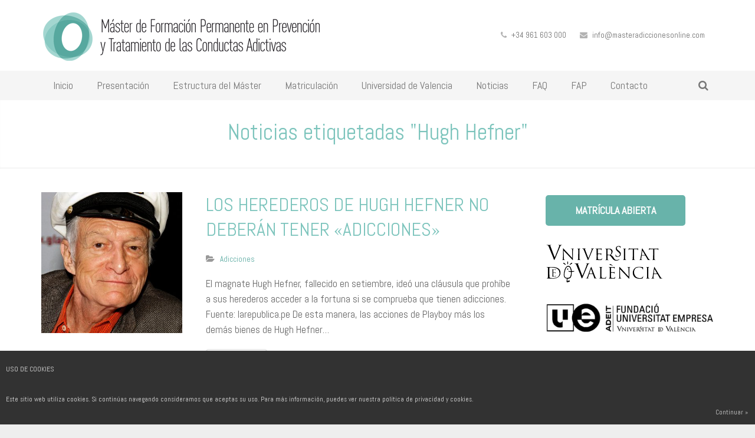

--- FILE ---
content_type: text/html; charset=UTF-8
request_url: https://www.masteradiccionesonline.com/tag/hugh-hefner/
body_size: 11373
content:
<!DOCTYPE HTML>
<html lang="es">
<head>
	<meta charset="UTF-8">
	<title>MÁSTER EN PREVENCIÓN Y TRATAMIENTO DE LAS CONDUCTAS ADICTIVAS &#8211;Hugh Hefner Archivos - MÁSTER EN PREVENCIÓN Y TRATAMIENTO DE LAS CONDUCTAS ADICTIVAS -</title>

	<meta name="viewport" content="width=device-width, initial-scale=1, maximum-scale=1">
	<meta name="SKYPE_TOOLBAR" content="SKYPE_TOOLBAR_PARSER_COMPATIBLE" />

	<link rel="shortcut icon" href="https://www.masteradiccionesonline.com/media/mca_logo_simbolo_transp_favicon.png">
	<meta name='robots' content='index, follow, max-image-preview:large, max-snippet:-1, max-video-preview:-1' />

	<!-- This site is optimized with the Yoast SEO plugin v26.8 - https://yoast.com/product/yoast-seo-wordpress/ -->
	<link rel="canonical" href="https://www.masteradiccionesonline.com/tag/hugh-hefner/" />
	<meta property="og:locale" content="es_ES" />
	<meta property="og:type" content="article" />
	<meta property="og:title" content="Hugh Hefner Archivos - MÁSTER EN PREVENCIÓN Y TRATAMIENTO DE LAS CONDUCTAS ADICTIVAS -" />
	<meta property="og:url" content="https://www.masteradiccionesonline.com/tag/hugh-hefner/" />
	<meta property="og:site_name" content="MÁSTER EN PREVENCIÓN Y TRATAMIENTO DE LAS CONDUCTAS ADICTIVAS -" />
	<script type="application/ld+json" class="yoast-schema-graph">{"@context":"https://schema.org","@graph":[{"@type":"CollectionPage","@id":"https://www.masteradiccionesonline.com/tag/hugh-hefner/","url":"https://www.masteradiccionesonline.com/tag/hugh-hefner/","name":"Hugh Hefner Archivos - MÁSTER EN PREVENCIÓN Y TRATAMIENTO DE LAS CONDUCTAS ADICTIVAS -","isPartOf":{"@id":"https://www.masteradiccionesonline.com/#website"},"primaryImageOfPage":{"@id":"https://www.masteradiccionesonline.com/tag/hugh-hefner/#primaryimage"},"image":{"@id":"https://www.masteradiccionesonline.com/tag/hugh-hefner/#primaryimage"},"thumbnailUrl":"https://www.masteradiccionesonline.com/media/Hugh_Hefner_Glamourcon_2010.jpg","breadcrumb":{"@id":"https://www.masteradiccionesonline.com/tag/hugh-hefner/#breadcrumb"},"inLanguage":"es"},{"@type":"ImageObject","inLanguage":"es","@id":"https://www.masteradiccionesonline.com/tag/hugh-hefner/#primaryimage","url":"https://www.masteradiccionesonline.com/media/Hugh_Hefner_Glamourcon_2010.jpg","contentUrl":"https://www.masteradiccionesonline.com/media/Hugh_Hefner_Glamourcon_2010.jpg","width":1200,"height":1800},{"@type":"BreadcrumbList","@id":"https://www.masteradiccionesonline.com/tag/hugh-hefner/#breadcrumb","itemListElement":[{"@type":"ListItem","position":1,"name":"Portada","item":"https://www.masteradiccionesonline.com/"},{"@type":"ListItem","position":2,"name":"Hugh Hefner"}]},{"@type":"WebSite","@id":"https://www.masteradiccionesonline.com/#website","url":"https://www.masteradiccionesonline.com/","name":"MÁSTER EN PREVENCIÓN Y TRATAMIENTO DE LAS CONDUCTAS ADICTIVAS -","description":"EL MÁSTER EN PREVENCIÓN Y TRATAMIENTO DE LAS CONDUCTAS ADICTIVAS es el único 100% online","potentialAction":[{"@type":"SearchAction","target":{"@type":"EntryPoint","urlTemplate":"https://www.masteradiccionesonline.com/?s={search_term_string}"},"query-input":{"@type":"PropertyValueSpecification","valueRequired":true,"valueName":"search_term_string"}}],"inLanguage":"es"}]}</script>
	<!-- / Yoast SEO plugin. -->


<link rel='dns-prefetch' href='//fonts.googleapis.com' />
<link rel="alternate" type="application/rss+xml" title="MÁSTER EN PREVENCIÓN Y TRATAMIENTO DE LAS CONDUCTAS ADICTIVAS - &raquo; Feed" href="https://www.masteradiccionesonline.com/feed/" />
<link rel="alternate" type="application/rss+xml" title="MÁSTER EN PREVENCIÓN Y TRATAMIENTO DE LAS CONDUCTAS ADICTIVAS - &raquo; Feed de los comentarios" href="https://www.masteradiccionesonline.com/comments/feed/" />
<link rel="alternate" type="application/rss+xml" title="MÁSTER EN PREVENCIÓN Y TRATAMIENTO DE LAS CONDUCTAS ADICTIVAS - &raquo; Etiqueta Hugh Hefner del feed" href="https://www.masteradiccionesonline.com/tag/hugh-hefner/feed/" />
<style id='wp-img-auto-sizes-contain-inline-css' type='text/css'>
img:is([sizes=auto i],[sizes^="auto," i]){contain-intrinsic-size:3000px 1500px}
/*# sourceURL=wp-img-auto-sizes-contain-inline-css */
</style>
<style id='wp-emoji-styles-inline-css' type='text/css'>

	img.wp-smiley, img.emoji {
		display: inline !important;
		border: none !important;
		box-shadow: none !important;
		height: 1em !important;
		width: 1em !important;
		margin: 0 0.07em !important;
		vertical-align: -0.1em !important;
		background: none !important;
		padding: 0 !important;
	}
/*# sourceURL=wp-emoji-styles-inline-css */
</style>
<style id='wp-block-library-inline-css' type='text/css'>
:root{--wp-block-synced-color:#7a00df;--wp-block-synced-color--rgb:122,0,223;--wp-bound-block-color:var(--wp-block-synced-color);--wp-editor-canvas-background:#ddd;--wp-admin-theme-color:#007cba;--wp-admin-theme-color--rgb:0,124,186;--wp-admin-theme-color-darker-10:#006ba1;--wp-admin-theme-color-darker-10--rgb:0,107,160.5;--wp-admin-theme-color-darker-20:#005a87;--wp-admin-theme-color-darker-20--rgb:0,90,135;--wp-admin-border-width-focus:2px}@media (min-resolution:192dpi){:root{--wp-admin-border-width-focus:1.5px}}.wp-element-button{cursor:pointer}:root .has-very-light-gray-background-color{background-color:#eee}:root .has-very-dark-gray-background-color{background-color:#313131}:root .has-very-light-gray-color{color:#eee}:root .has-very-dark-gray-color{color:#313131}:root .has-vivid-green-cyan-to-vivid-cyan-blue-gradient-background{background:linear-gradient(135deg,#00d084,#0693e3)}:root .has-purple-crush-gradient-background{background:linear-gradient(135deg,#34e2e4,#4721fb 50%,#ab1dfe)}:root .has-hazy-dawn-gradient-background{background:linear-gradient(135deg,#faaca8,#dad0ec)}:root .has-subdued-olive-gradient-background{background:linear-gradient(135deg,#fafae1,#67a671)}:root .has-atomic-cream-gradient-background{background:linear-gradient(135deg,#fdd79a,#004a59)}:root .has-nightshade-gradient-background{background:linear-gradient(135deg,#330968,#31cdcf)}:root .has-midnight-gradient-background{background:linear-gradient(135deg,#020381,#2874fc)}:root{--wp--preset--font-size--normal:16px;--wp--preset--font-size--huge:42px}.has-regular-font-size{font-size:1em}.has-larger-font-size{font-size:2.625em}.has-normal-font-size{font-size:var(--wp--preset--font-size--normal)}.has-huge-font-size{font-size:var(--wp--preset--font-size--huge)}.has-text-align-center{text-align:center}.has-text-align-left{text-align:left}.has-text-align-right{text-align:right}.has-fit-text{white-space:nowrap!important}#end-resizable-editor-section{display:none}.aligncenter{clear:both}.items-justified-left{justify-content:flex-start}.items-justified-center{justify-content:center}.items-justified-right{justify-content:flex-end}.items-justified-space-between{justify-content:space-between}.screen-reader-text{border:0;clip-path:inset(50%);height:1px;margin:-1px;overflow:hidden;padding:0;position:absolute;width:1px;word-wrap:normal!important}.screen-reader-text:focus{background-color:#ddd;clip-path:none;color:#444;display:block;font-size:1em;height:auto;left:5px;line-height:normal;padding:15px 23px 14px;text-decoration:none;top:5px;width:auto;z-index:100000}html :where(.has-border-color){border-style:solid}html :where([style*=border-top-color]){border-top-style:solid}html :where([style*=border-right-color]){border-right-style:solid}html :where([style*=border-bottom-color]){border-bottom-style:solid}html :where([style*=border-left-color]){border-left-style:solid}html :where([style*=border-width]){border-style:solid}html :where([style*=border-top-width]){border-top-style:solid}html :where([style*=border-right-width]){border-right-style:solid}html :where([style*=border-bottom-width]){border-bottom-style:solid}html :where([style*=border-left-width]){border-left-style:solid}html :where(img[class*=wp-image-]){height:auto;max-width:100%}:where(figure){margin:0 0 1em}html :where(.is-position-sticky){--wp-admin--admin-bar--position-offset:var(--wp-admin--admin-bar--height,0px)}@media screen and (max-width:600px){html :where(.is-position-sticky){--wp-admin--admin-bar--position-offset:0px}}

/*# sourceURL=wp-block-library-inline-css */
</style><style id='global-styles-inline-css' type='text/css'>
:root{--wp--preset--aspect-ratio--square: 1;--wp--preset--aspect-ratio--4-3: 4/3;--wp--preset--aspect-ratio--3-4: 3/4;--wp--preset--aspect-ratio--3-2: 3/2;--wp--preset--aspect-ratio--2-3: 2/3;--wp--preset--aspect-ratio--16-9: 16/9;--wp--preset--aspect-ratio--9-16: 9/16;--wp--preset--color--black: #000000;--wp--preset--color--cyan-bluish-gray: #abb8c3;--wp--preset--color--white: #ffffff;--wp--preset--color--pale-pink: #f78da7;--wp--preset--color--vivid-red: #cf2e2e;--wp--preset--color--luminous-vivid-orange: #ff6900;--wp--preset--color--luminous-vivid-amber: #fcb900;--wp--preset--color--light-green-cyan: #7bdcb5;--wp--preset--color--vivid-green-cyan: #00d084;--wp--preset--color--pale-cyan-blue: #8ed1fc;--wp--preset--color--vivid-cyan-blue: #0693e3;--wp--preset--color--vivid-purple: #9b51e0;--wp--preset--gradient--vivid-cyan-blue-to-vivid-purple: linear-gradient(135deg,rgb(6,147,227) 0%,rgb(155,81,224) 100%);--wp--preset--gradient--light-green-cyan-to-vivid-green-cyan: linear-gradient(135deg,rgb(122,220,180) 0%,rgb(0,208,130) 100%);--wp--preset--gradient--luminous-vivid-amber-to-luminous-vivid-orange: linear-gradient(135deg,rgb(252,185,0) 0%,rgb(255,105,0) 100%);--wp--preset--gradient--luminous-vivid-orange-to-vivid-red: linear-gradient(135deg,rgb(255,105,0) 0%,rgb(207,46,46) 100%);--wp--preset--gradient--very-light-gray-to-cyan-bluish-gray: linear-gradient(135deg,rgb(238,238,238) 0%,rgb(169,184,195) 100%);--wp--preset--gradient--cool-to-warm-spectrum: linear-gradient(135deg,rgb(74,234,220) 0%,rgb(151,120,209) 20%,rgb(207,42,186) 40%,rgb(238,44,130) 60%,rgb(251,105,98) 80%,rgb(254,248,76) 100%);--wp--preset--gradient--blush-light-purple: linear-gradient(135deg,rgb(255,206,236) 0%,rgb(152,150,240) 100%);--wp--preset--gradient--blush-bordeaux: linear-gradient(135deg,rgb(254,205,165) 0%,rgb(254,45,45) 50%,rgb(107,0,62) 100%);--wp--preset--gradient--luminous-dusk: linear-gradient(135deg,rgb(255,203,112) 0%,rgb(199,81,192) 50%,rgb(65,88,208) 100%);--wp--preset--gradient--pale-ocean: linear-gradient(135deg,rgb(255,245,203) 0%,rgb(182,227,212) 50%,rgb(51,167,181) 100%);--wp--preset--gradient--electric-grass: linear-gradient(135deg,rgb(202,248,128) 0%,rgb(113,206,126) 100%);--wp--preset--gradient--midnight: linear-gradient(135deg,rgb(2,3,129) 0%,rgb(40,116,252) 100%);--wp--preset--font-size--small: 13px;--wp--preset--font-size--medium: 20px;--wp--preset--font-size--large: 36px;--wp--preset--font-size--x-large: 42px;--wp--preset--spacing--20: 0.44rem;--wp--preset--spacing--30: 0.67rem;--wp--preset--spacing--40: 1rem;--wp--preset--spacing--50: 1.5rem;--wp--preset--spacing--60: 2.25rem;--wp--preset--spacing--70: 3.38rem;--wp--preset--spacing--80: 5.06rem;--wp--preset--shadow--natural: 6px 6px 9px rgba(0, 0, 0, 0.2);--wp--preset--shadow--deep: 12px 12px 50px rgba(0, 0, 0, 0.4);--wp--preset--shadow--sharp: 6px 6px 0px rgba(0, 0, 0, 0.2);--wp--preset--shadow--outlined: 6px 6px 0px -3px rgb(255, 255, 255), 6px 6px rgb(0, 0, 0);--wp--preset--shadow--crisp: 6px 6px 0px rgb(0, 0, 0);}:where(.is-layout-flex){gap: 0.5em;}:where(.is-layout-grid){gap: 0.5em;}body .is-layout-flex{display: flex;}.is-layout-flex{flex-wrap: wrap;align-items: center;}.is-layout-flex > :is(*, div){margin: 0;}body .is-layout-grid{display: grid;}.is-layout-grid > :is(*, div){margin: 0;}:where(.wp-block-columns.is-layout-flex){gap: 2em;}:where(.wp-block-columns.is-layout-grid){gap: 2em;}:where(.wp-block-post-template.is-layout-flex){gap: 1.25em;}:where(.wp-block-post-template.is-layout-grid){gap: 1.25em;}.has-black-color{color: var(--wp--preset--color--black) !important;}.has-cyan-bluish-gray-color{color: var(--wp--preset--color--cyan-bluish-gray) !important;}.has-white-color{color: var(--wp--preset--color--white) !important;}.has-pale-pink-color{color: var(--wp--preset--color--pale-pink) !important;}.has-vivid-red-color{color: var(--wp--preset--color--vivid-red) !important;}.has-luminous-vivid-orange-color{color: var(--wp--preset--color--luminous-vivid-orange) !important;}.has-luminous-vivid-amber-color{color: var(--wp--preset--color--luminous-vivid-amber) !important;}.has-light-green-cyan-color{color: var(--wp--preset--color--light-green-cyan) !important;}.has-vivid-green-cyan-color{color: var(--wp--preset--color--vivid-green-cyan) !important;}.has-pale-cyan-blue-color{color: var(--wp--preset--color--pale-cyan-blue) !important;}.has-vivid-cyan-blue-color{color: var(--wp--preset--color--vivid-cyan-blue) !important;}.has-vivid-purple-color{color: var(--wp--preset--color--vivid-purple) !important;}.has-black-background-color{background-color: var(--wp--preset--color--black) !important;}.has-cyan-bluish-gray-background-color{background-color: var(--wp--preset--color--cyan-bluish-gray) !important;}.has-white-background-color{background-color: var(--wp--preset--color--white) !important;}.has-pale-pink-background-color{background-color: var(--wp--preset--color--pale-pink) !important;}.has-vivid-red-background-color{background-color: var(--wp--preset--color--vivid-red) !important;}.has-luminous-vivid-orange-background-color{background-color: var(--wp--preset--color--luminous-vivid-orange) !important;}.has-luminous-vivid-amber-background-color{background-color: var(--wp--preset--color--luminous-vivid-amber) !important;}.has-light-green-cyan-background-color{background-color: var(--wp--preset--color--light-green-cyan) !important;}.has-vivid-green-cyan-background-color{background-color: var(--wp--preset--color--vivid-green-cyan) !important;}.has-pale-cyan-blue-background-color{background-color: var(--wp--preset--color--pale-cyan-blue) !important;}.has-vivid-cyan-blue-background-color{background-color: var(--wp--preset--color--vivid-cyan-blue) !important;}.has-vivid-purple-background-color{background-color: var(--wp--preset--color--vivid-purple) !important;}.has-black-border-color{border-color: var(--wp--preset--color--black) !important;}.has-cyan-bluish-gray-border-color{border-color: var(--wp--preset--color--cyan-bluish-gray) !important;}.has-white-border-color{border-color: var(--wp--preset--color--white) !important;}.has-pale-pink-border-color{border-color: var(--wp--preset--color--pale-pink) !important;}.has-vivid-red-border-color{border-color: var(--wp--preset--color--vivid-red) !important;}.has-luminous-vivid-orange-border-color{border-color: var(--wp--preset--color--luminous-vivid-orange) !important;}.has-luminous-vivid-amber-border-color{border-color: var(--wp--preset--color--luminous-vivid-amber) !important;}.has-light-green-cyan-border-color{border-color: var(--wp--preset--color--light-green-cyan) !important;}.has-vivid-green-cyan-border-color{border-color: var(--wp--preset--color--vivid-green-cyan) !important;}.has-pale-cyan-blue-border-color{border-color: var(--wp--preset--color--pale-cyan-blue) !important;}.has-vivid-cyan-blue-border-color{border-color: var(--wp--preset--color--vivid-cyan-blue) !important;}.has-vivid-purple-border-color{border-color: var(--wp--preset--color--vivid-purple) !important;}.has-vivid-cyan-blue-to-vivid-purple-gradient-background{background: var(--wp--preset--gradient--vivid-cyan-blue-to-vivid-purple) !important;}.has-light-green-cyan-to-vivid-green-cyan-gradient-background{background: var(--wp--preset--gradient--light-green-cyan-to-vivid-green-cyan) !important;}.has-luminous-vivid-amber-to-luminous-vivid-orange-gradient-background{background: var(--wp--preset--gradient--luminous-vivid-amber-to-luminous-vivid-orange) !important;}.has-luminous-vivid-orange-to-vivid-red-gradient-background{background: var(--wp--preset--gradient--luminous-vivid-orange-to-vivid-red) !important;}.has-very-light-gray-to-cyan-bluish-gray-gradient-background{background: var(--wp--preset--gradient--very-light-gray-to-cyan-bluish-gray) !important;}.has-cool-to-warm-spectrum-gradient-background{background: var(--wp--preset--gradient--cool-to-warm-spectrum) !important;}.has-blush-light-purple-gradient-background{background: var(--wp--preset--gradient--blush-light-purple) !important;}.has-blush-bordeaux-gradient-background{background: var(--wp--preset--gradient--blush-bordeaux) !important;}.has-luminous-dusk-gradient-background{background: var(--wp--preset--gradient--luminous-dusk) !important;}.has-pale-ocean-gradient-background{background: var(--wp--preset--gradient--pale-ocean) !important;}.has-electric-grass-gradient-background{background: var(--wp--preset--gradient--electric-grass) !important;}.has-midnight-gradient-background{background: var(--wp--preset--gradient--midnight) !important;}.has-small-font-size{font-size: var(--wp--preset--font-size--small) !important;}.has-medium-font-size{font-size: var(--wp--preset--font-size--medium) !important;}.has-large-font-size{font-size: var(--wp--preset--font-size--large) !important;}.has-x-large-font-size{font-size: var(--wp--preset--font-size--x-large) !important;}
/*# sourceURL=global-styles-inline-css */
</style>

<style id='classic-theme-styles-inline-css' type='text/css'>
/*! This file is auto-generated */
.wp-block-button__link{color:#fff;background-color:#32373c;border-radius:9999px;box-shadow:none;text-decoration:none;padding:calc(.667em + 2px) calc(1.333em + 2px);font-size:1.125em}.wp-block-file__button{background:#32373c;color:#fff;text-decoration:none}
/*# sourceURL=/wp-includes/css/classic-themes.min.css */
</style>
<link rel='stylesheet' id='contact-form-7-css' href='https://www.masteradiccionesonline.com/comp/ext/contact-form-7/includes/css/styles.css?ver=6.1.4' type='text/css' media='all' />
<link rel='stylesheet' id='cookies_style-css' href='https://www.masteradiccionesonline.com/comp/ext/cookies/cookiesck.css?ver=1' type='text/css' media='all' />
<link rel='stylesheet' id='ixo-body-text-font-css' href='https://fonts.googleapis.com/css?family=Abel%3A400%2C700%2C400italic%2C700italic&#038;subset=latin&#038;ver=6.9' type='text/css' media='all' />
<link rel='stylesheet' id='ixo-heading-font-css' href='https://fonts.googleapis.com/css?family=Abel%3A400%2C700&#038;subset=latin&#038;ver=6.9' type='text/css' media='all' />
<link rel='stylesheet' id='ixo_mc-css' href='https://www.masteradiccionesonline.com/comp/themes/ixomca/css/mc.min.css?ver=1' type='text/css' media='all' />
<link rel='stylesheet' id='ixo_mcw-css' href='https://www.masteradiccionesonline.com/comp/themes/ixomca/css/mcw.min.css?ver=1' type='text/css' media='all' />
<link rel='stylesheet' id='ixo_fa-css' href='https://www.masteradiccionesonline.com/comp/themes/ixomca/css/fa.min.css?ver=1' type='text/css' media='all' />
<link rel='stylesheet' id='ixo_mp-css' href='https://www.masteradiccionesonline.com/comp/themes/ixomca/css/mp.min.css?ver=1' type='text/css' media='all' />
<link rel='stylesheet' id='ixo_ww-css' href='https://www.masteradiccionesonline.com/comp/themes/ixomca/css/ww.min.css?ver=1' type='text/css' media='all' />
<link rel='stylesheet' id='ixo_ba-css' href='https://www.masteradiccionesonline.com/comp/themes/ixomca/css/ba.min.css?ver=1' type='text/css' media='all' />
<link rel='stylesheet' id='ixo_rp-css' href='https://www.masteradiccionesonline.com/comp/themes/ixomca/css/rp.min.css?ver=1' type='text/css' media='all' />
<link rel='stylesheet' id='ixo_an-css' href='https://www.masteradiccionesonline.com/comp/themes/ixomca/css/an.min.css?ver=1' type='text/css' media='all' />
<link rel='stylesheet' id='ixo_custom_css-css' href='https://www.masteradiccionesonline.com/media/ixo_custom_css/ixo_custom_styles.css?ver=1' type='text/css' media='all' />
<script type="text/javascript" src="https://www.masteradiccionesonline.com/wp-includes/js/jquery/jquery.min.js?ver=3.7.1" id="jquery-core-js"></script>
<script type="text/javascript" src="https://www.masteradiccionesonline.com/wp-includes/js/jquery/jquery-migrate.min.js?ver=3.4.1" id="jquery-migrate-js"></script>
<link rel="https://api.w.org/" href="https://www.masteradiccionesonline.com/wp-json/" /><link rel="alternate" title="JSON" type="application/json" href="https://www.masteradiccionesonline.com/wp-json/wp/v2/tags/505" /><link rel="EditURI" type="application/rsd+xml" title="RSD" href="https://www.masteradiccionesonline.com/xmlrpc.php?rsd" />
<meta name="generator" content="Powered by WPBakery Page Builder - drag and drop page builder for WordPress."/>
<noscript><style> .wpb_animate_when_almost_visible { opacity: 1; }</style></noscript>
	<!-- GA4 -->
	<script async src="https://www.googletagmanager.com/gtag/js?id=G-0B4V4TCTLL"></script>
	<script>
		window.dataLayer = window.dataLayer || [];
		function gtag(){dataLayer.push(arguments);}
		gtag('js', new Date());

		gtag('config', 'G-0B4V4TCTLL');
	</script>

	
</head><body class="archive tag tag-hugh-hefner tag-505 wp-theme-ixomca ixo-body metaslider-plugin wpb-js-composer js-comp-ver-6.0.5 vc_responsive">
<div class="ixo-canvas type_wide col_contside headertype_advanced headerpos_fixed">

	<div class="ixo-header type_fixed">

		<div class="ixo-subheader at_top">
			<div class="ixo-subheader-h i-cf">
						</div>
		</div>
		<div class="ixo-subheader at_middle">
			<div class="ixo-subheader-h i-widgets i-cf">

				<div class="iwo-logo ">
					<a class="iwo-logo-link" href="https://www.masteradiccionesonline.com/">
						<img class="iwo-logo-img" src="https://www.masteradiccionesonline.com/media/logo_0_2022-2.png"  alt="MÁSTER EN PREVENCIÓN Y TRATAMIENTO DE LAS CONDUCTAS ADICTIVAS &#8211;" style="height: 90px;">
						<span class="iwo-logo-title">
							<span class="iwo-logo-title-h">MÁSTER EN PREVENCIÓN Y TRATAMIENTO DE LAS CONDUCTAS ADICTIVAS &#8211;</span>
						</span>
					</a>
				</div>

									
											<div class="iwo-contacts">
							<div class="iwo-contacts-list">
																	<div class="iwo-contacts-item for_phone">
										<i class="fa fa-phone"></i>
										<span class="iwo-contacts-item-name">Teléfono:</span>
										<span class="iwo-contacts-item-value">+34 961 603 000</span>
									</div>
																									<div class="iwo-contacts-item for_email">
										<i class="fa fa-envelope"></i>
										<span class="iwo-contacts-item-name">E-mail:</span>
										<span class="iwo-contacts-item-value"><a href="/cdn-cgi/l/email-protection#d2bbbcb4bd92bfb3a1a6b7a0b3b6bbb1b1bbbdbcb7a1bdbcbebbbcb7fcb1bdbf"><span class="__cf_email__" data-cfemail="721b1c141d321f130106170013161b11111b1d1c17011d1c1e1b1c175c111d1f">[email&#160;protected]</span></a></span>
									</div>
															</div>
						</div>
										
							</div>
		</div>
				<div class="ixo-subheader at_bottom">
			<div class="ixo-subheader-h i-cf">
			
							<div class="iwo-search">
					<a class="iwo-search-show" href="javascript:void(0)"><i class="fa fa-search"></i></a>
					<form class="iwo-search-form show_hidden" action="https://www.masteradiccionesonline.com/">
						<div class="iwo-search-form-h">
							<div class="iwo-search-form-row">
																<div class="iwo-search-label">
									<label for="s">Escribe tu búsqueda y presiona 'intro'</label>
								</div>
								<div class="iwo-search-input">
									<input type="text" value="" id="s" name="s"/>
								</div>
								<div class="iwo-search-submit">
									<input type="submit" id="searchsubmit"  value="Búsqueda" />
								</div>
								<a class="iwo-search-close" href="javascript:void(0)" title="Close search"> &#10005; </a>
							</div>
						</div>
					</form>
				</div>
			
			<nav class="iwo-nav layout_hor touch_disabled">
				<div class="iwo-nav-control">
					<i class="fa fa-bars"></i>
				</div>
				<ul class="iwo-nav-list level_1">
					<li id="menu-item-65" class="menu-item menu-item-type-post_type menu-item-object-page menu-item-home iwo-nav-item level_1 menu-item-65"><a class="iwo-nav-anchor level_1"  href="https://www.masteradiccionesonline.com/"><span class="iwo-nav-title">Inicio</span><span class="iwo-nav-arrow"></span></a></li>
<li id="menu-item-36" class="menu-item menu-item-type-post_type menu-item-object-page menu-item-has-children has_sublevel iwo-nav-item level_1 menu-item-36"><a class="iwo-nav-anchor level_1"  href="https://www.masteradiccionesonline.com/presentacion/"><span class="iwo-nav-title">Presentación</span><span class="iwo-nav-arrow"></span></a>
<ul class="iwo-nav-list level_2">
	<li id="menu-item-29" class="menu-item menu-item-type-post_type menu-item-object-page iwo-nav-item level_2 menu-item-29"><a class="iwo-nav-anchor level_2"  href="https://www.masteradiccionesonline.com/presentacion/objetivo/"><span class="iwo-nav-title">Objetivo</span><span class="iwo-nav-arrow"></span></a>	</li>
</ul>
</li>
<li id="menu-item-39" class="menu-item menu-item-type-post_type menu-item-object-page menu-item-has-children has_sublevel iwo-nav-item level_1 menu-item-39"><a class="iwo-nav-anchor level_1"  href="https://www.masteradiccionesonline.com/estructura-del-master/"><span class="iwo-nav-title">Estructura del Máster</span><span class="iwo-nav-arrow"></span></a>
<ul class="iwo-nav-list level_2">
	<li id="menu-item-31" class="menu-item menu-item-type-post_type menu-item-object-page iwo-nav-item level_2 menu-item-31"><a class="iwo-nav-anchor level_2"  href="https://www.masteradiccionesonline.com/estructura-del-master/programa/"><span class="iwo-nav-title">Programa</span><span class="iwo-nav-arrow"></span></a>	</li>
	<li id="menu-item-32" class="menu-item menu-item-type-post_type menu-item-object-page iwo-nav-item level_2 menu-item-32"><a class="iwo-nav-anchor level_2"  href="https://www.masteradiccionesonline.com/estructura-del-master/temario/"><span class="iwo-nav-title">Temario</span><span class="iwo-nav-arrow"></span></a>	</li>
	<li id="menu-item-28" class="menu-item menu-item-type-post_type menu-item-object-page iwo-nav-item level_2 menu-item-28"><a class="iwo-nav-anchor level_2"  href="https://www.masteradiccionesonline.com/estructura-del-master/metodologia/"><span class="iwo-nav-title">Metodología</span><span class="iwo-nav-arrow"></span></a>	</li>
	<li id="menu-item-30" class="menu-item menu-item-type-post_type menu-item-object-page iwo-nav-item level_2 menu-item-30"><a class="iwo-nav-anchor level_2"  href="https://www.masteradiccionesonline.com/estructura-del-master/profesorado/"><span class="iwo-nav-title">Profesorado</span><span class="iwo-nav-arrow"></span></a>	</li>
</ul>
</li>
<li id="menu-item-51" class="menu-item menu-item-type-post_type menu-item-object-page menu-item-has-children has_sublevel iwo-nav-item level_1 menu-item-51"><a class="iwo-nav-anchor level_1"  href="https://www.masteradiccionesonline.com/matriculacion/"><span class="iwo-nav-title">Matriculación</span><span class="iwo-nav-arrow"></span></a>
<ul class="iwo-nav-list level_2">
	<li id="menu-item-57" class="menu-item menu-item-type-post_type menu-item-object-page iwo-nav-item level_2 menu-item-57"><a class="iwo-nav-anchor level_2"  href="https://www.masteradiccionesonline.com/matriculacion/precio/"><span class="iwo-nav-title">Precio</span><span class="iwo-nav-arrow"></span></a>	</li>
</ul>
</li>
<li id="menu-item-33" class="menu-item menu-item-type-post_type menu-item-object-page iwo-nav-item level_1 menu-item-33"><a class="iwo-nav-anchor level_1"  href="https://www.masteradiccionesonline.com/universidad-de-valencia/"><span class="iwo-nav-title">Universidad de Valencia</span><span class="iwo-nav-arrow"></span></a></li>
<li id="menu-item-181" class="menu-item menu-item-type-post_type menu-item-object-page menu-item-has-children has_sublevel iwo-nav-item level_1 menu-item-181"><a class="iwo-nav-anchor level_1"  href="https://www.masteradiccionesonline.com/noticias/"><span class="iwo-nav-title">Noticias</span><span class="iwo-nav-arrow"></span></a>
<ul class="iwo-nav-list level_2">
	<li id="menu-item-478" class="menu-item menu-item-type-post_type menu-item-object-page iwo-nav-item level_2 menu-item-478"><a class="iwo-nav-anchor level_2"  href="https://www.masteradiccionesonline.com/noticias/entrevistas/"><span class="iwo-nav-title">Entrevistas</span><span class="iwo-nav-arrow"></span></a>	</li>
</ul>
</li>
<li id="menu-item-27" class="menu-item menu-item-type-post_type menu-item-object-page iwo-nav-item level_1 menu-item-27"><a class="iwo-nav-anchor level_1"  href="https://www.masteradiccionesonline.com/faq/"><span class="iwo-nav-title">FAQ</span><span class="iwo-nav-arrow"></span></a></li>
<li id="menu-item-467" class="menu-item menu-item-type-post_type menu-item-object-page iwo-nav-item level_1 menu-item-467"><a class="iwo-nav-anchor level_1"  href="https://www.masteradiccionesonline.com/fap/"><span class="iwo-nav-title">FAP</span><span class="iwo-nav-arrow"></span></a></li>
<li id="menu-item-42" class="menu-item menu-item-type-post_type menu-item-object-page iwo-nav-item level_1 menu-item-42"><a class="iwo-nav-anchor level_1"  href="https://www.masteradiccionesonline.com/contacto/"><span class="iwo-nav-title">Contacto</span><span class="iwo-nav-arrow"></span></a></li>
				</ul>
			</nav>
			</div>
		</div>
		
	</div>

	<div class="ixo-main">
	<div class="ixo-submain for_pagehead">
		<div class="ixo-submain-h g-html i-cf">
			<div class="iwo-pagehead">
								<h1>Noticias etiquetadas &quot;Hugh Hefner&quot;</h1>

								<p></p>
							</div>
		</div>
	</div>
	<div class="ixo-submain">
		<div class="ixo-submain-h g-html i-cf">
			<div class="ixo-content">
				<div class="ixo-content-h i-widgets">
						<div class="iwo-blog imgpos_atleft meta_tagscomments">
		<div class="iwo-blog-h">
			<div class="iwo-blog-list">
				<div class="iwo-blog-entry post-3159 post type-post status-publish format-standard has-post-thumbnail hentry category-adicciones tag-adicciones tag-herederos tag-hugh-hefner">
	<div class="iwo-blog-entry-h">
		<a class="iwo-blog-entry-link" href="https://www.masteradiccionesonline.com/los-herederos-de-hugh-hefner-no-deberan-tener-adicciones/">
			<span class="iwo-blog-entry-preview"><img width="350" height="350" src="https://www.masteradiccionesonline.com/media/Hugh_Hefner_Glamourcon_2010-350x350.jpg" class="attachment-blog-small size-blog-small wp-post-image" alt="" decoding="async" fetchpriority="high" srcset="https://www.masteradiccionesonline.com/media/Hugh_Hefner_Glamourcon_2010-350x350.jpg 350w, https://www.masteradiccionesonline.com/media/Hugh_Hefner_Glamourcon_2010-150x150.jpg 150w, https://www.masteradiccionesonline.com/media/Hugh_Hefner_Glamourcon_2010-570x570.jpg 570w, https://www.masteradiccionesonline.com/media/Hugh_Hefner_Glamourcon_2010-114x114.jpg 114w, https://www.masteradiccionesonline.com/media/Hugh_Hefner_Glamourcon_2010-190x190.jpg 190w, https://www.masteradiccionesonline.com/media/Hugh_Hefner_Glamourcon_2010-228x228.jpg 228w, https://www.masteradiccionesonline.com/media/Hugh_Hefner_Glamourcon_2010-285x285.jpg 285w" sizes="(max-width: 350px) 100vw, 350px" /></span>			<h2 class="iwo-blog-entry-title">
					<span class="iwo-blog-entry-title-h">LOS HEREDEROS DE HUGH HEFNER NO DEBERÁN TENER «ADICCIONES»</span>
				</h2>		</a>
		<div class="iwo-blog-entry-body">
			<div class="iwo-blog-entry-meta">
													<!--<div class="iwo-blog-entry-meta-author">-->
						<!--<i class="fa fa-user"></i>-->
													<!--<a class="iwo-blog-entry-meta-author-h" href=""></a>-->
													<!--<span class="iwo-blog-entry-meta-author-h"></span>-->
											<!--</div>-->
													<div class="iwo-blog-entry-meta-tags">
						<i class="fa fa-folder-open"></i>
						<a href="https://www.masteradiccionesonline.com/category/adicciones/" rel="category tag">Adicciones</a>					</div>
											</div>
            			<div class="iwo-blog-entry-short">
				<p>El magnate Hugh Hefner, fallecido en setiembre, ideó una cláusula que prohíbe a sus herederos acceder a la fortuna si se comprueba que tienen adicciones. Fuente: larepublica.pe De esta manera, las acciones de Playboy más los demás bienes de Hugh Hefner&#8230;</p>
			</div>
            <a class="iwo-blog-entry-more g-btn type_default size_small outlined" href="https://www.masteradiccionesonline.com/los-herederos-de-hugh-hefner-no-deberan-tener-adicciones/"><span>Leer más</span></a>		</div>
	</div>
</div>			</div>
		</div>
	</div>
			<div class="iwo-blog-pagination">
			<div class="g-pagination">
							</div>
		</div>
	
				</div>
			</div>
			<div class="ixo-sidebar at_left">
				<div class="ixo-sidebar-h i-widgets">
									</div>
			</div>

			<div class="ixo-sidebar at_right">
				<div class="ixo-sidebar-h i-widgets">
					<div id="text-4" class="widget widget_text">			<div class="textwidget"><div class="color_alternate"><a class="g-btn type_secondary size_big" href="https://postgrado.adeituv.es/master-adicciones-drogodependencia" target="_blank">Matrícula abierta</a></div>
<br />
<a href="http://www.uv.es/" target="_blank"><img src="/media/uv-logo-bk.png" /></a>
<br /><br />
<a href="http://www.adeituv.es/" target="_blank"><img src="/media/adeit-logo-bk.png" /></a>
</div>
		</div>
		<div id="recent-posts-2" class="widget widget_recent_entries">
		<h3 class="widgettitle">Noticias recientes</h3>
		<ul>
											<li>
					<a href="https://www.masteradiccionesonline.com/el-psoe-registra-una-pnl-para-prevenir-la-adiccion-al-fentanilo/">El PSOE registra una PNL para prevenir la adicción al fentanilo</a>
									</li>
											<li>
					<a href="https://www.masteradiccionesonline.com/el-grupo-socialista-registra-una-pnl-para-estudiar-y-desarrollar-politicas-publicas-eficaces-para-prevenir-el-chemsex/">El Grupo Socialista registra una PNL para estudiar y desarrollar políticas públicas eficaces para prevenir el chemsex</a>
									</li>
											<li>
					<a href="https://www.masteradiccionesonline.com/xilacina-droga-esta-peligrosa-droga-se-extienda-por-europa/">XILACINA DROGA | Esta peligrosa droga se extiende por Europa</a>
									</li>
											<li>
					<a href="https://www.masteradiccionesonline.com/violencia-sexual-fiesta-y-drogas-por-que-no-hablamos-de-sumision-quimica/">Violencia sexual, fiesta y drogas: por qué no hablamos de “sumisión química”</a>
									</li>
											<li>
					<a href="https://www.masteradiccionesonline.com/hablemos-de-fumar-porros-libremente/">Hablemos de fumar porros libremente</a>
									</li>
					</ul>

		</div><div id="text-7" class="widget widget_text">			<div class="textwidget"><div class="color_alternate"><a class="g-btn type_secondary size_big" href="#">Acceso al FAP</a><br><small>(Acceso restringido para alumnos y ex-alumnos)</small></div>
</div>
		</div>				</div>
			</div>
		</div>
	</div>

</div>

</div>

<div class="ixo-footer type_normal">
		<div class="ixo-subfooter at_top">
		<div class="ixo-subfooter-h g-cols">

			<div class="one-third">
				<div id="text-2" class="widget widget_text">			<div class="textwidget"><h4>Organizador</h4>
<h6><a href="http://www.uv.es/uvweb/departament_medicina_preventiva_salut_publica_ciencies_alimentacio_toxicologia_medicina_legal/es/departament-medicina-preventiva-salut-publica-ciencies-alimentacio-toxicologia-medicina-legal-1285859599378.html" target="_blank"><img src="/media/med-prevent-saludpub-ciencias-aliment-toxicol-med-legal-uv.png" alt="Departamento de Medicina Preventiva y Salud Pública, Toxicología y Medicina Legal (Facultad de Medicina de la Universitat de València)" /></a></h6>
<h6><a href="http://www.uv.es/" target="_blank"><img src="/media/uv-logo-wt.png" alt="Universitat de València" /></a></h6>
<h6><a href="http://www.adeituv.es/" target="_blank"><img src="/media/adeit-logo-wt.png" alt="Fundación Universidad-Empresa de la Universitat de València" /></a></h6>
</div>
		</div>			</div>

			<div class="one-third">
				<div id="text-3" class="widget widget_text">			<div class="textwidget"><h4>Colaboradores</h4>
<h6><a href="http://www.aesed.com" target="_blank"><img src="https://www.masteradiccionesonline.com/media/aesed.png" alt="Asociación Española de Estudio en Drogodependencias AESED" /></a></h6>
<h6><a href="http://www.lasdrogas.info/" target="_blank"><img src="/media/logo-lasdrogas.png" alt="Instituto para el Estudio de las Adicciones" /></a></h6>
</div>
		</div>			</div>

			<div class="one-third">
				<div id="contact-2" class="widget widget_contact"><h4>Contacto</h4><div class="iwo-contacts"><div class="iwo-contacts-h"><div class="iwo-contacts-list"><div class="iwo-contacts-item">
						<i class="fa fa-map-marker"></i>
						<span class="iwo-contacts-item-value">ADEIT Fundación Universidad-Empresa de la Universitat de València / Plaza Virgen de la Paz, 3 - 46001 Valencia - (España)</span>
					</div><div class="iwo-contacts-item">
						<i class="fa fa-phone"></i>
						<span class="iwo-contacts-item-value">+34 961 603 000 (de 09 a 14 y de 16 a 19 en horario de invierno; de 08 a 15 en horario de verano, hora española)</span>
					</div><div class="iwo-contacts-item">
						<i class="fa fa-envelope-o"></i>
						<span class="iwo-contacts-item-value"><a href="/cdn-cgi/l/email-protection#fe97909891be939f8d8a9b8c9f9a979d9d9791909b8d91909297909bd09d9193"><span class="__cf_email__" data-cfemail="543d3a323b1439352720312635303d37373d3b3a31273b3a383d3a317a373b39">[email&#160;protected]</span></a></span>
					</div></div></div></div></div><div id="socials-2" class="widget widget_socials"><div class="iwo-socials size_small">
			<div class="iwo-socials-h">
				<div class="iwo-socials-list"></div></div></div></div>			</div>

		</div>
	</div>
			<div class="ixo-subfooter at_bottom">
		<div class="ixo-subfooter-h i-cf">

			<div class="iwo-copyright">2026 © ADEIT, Fundación Universidad-Empresa de la Universitat de València - Developed by <a href='https://www.ixotype.com' target='_blank'> Ixotype</a></div>

			<nav class="iwo-nav layout_hor">
				<ul class="iwo-nav-list level_1">
					<li id="menu-item-66" class="menu-item menu-item-type-post_type menu-item-object-page menu-item-home iwo-nav-item level_1 menu-item-66"><a class="iwo-nav-anchor level_1"  href="https://www.masteradiccionesonline.com/"><span class="iwo-nav-title">Inicio</span><span class="iwo-nav-arrow"></span></a></li>
<li id="menu-item-68" class="menu-item menu-item-type-post_type menu-item-object-page iwo-nav-item level_1 menu-item-68"><a class="iwo-nav-anchor level_1"  href="https://www.masteradiccionesonline.com/faq/"><span class="iwo-nav-title">FAQ</span><span class="iwo-nav-arrow"></span></a></li>
<li id="menu-item-468" class="menu-item menu-item-type-post_type menu-item-object-page iwo-nav-item level_1 menu-item-468"><a class="iwo-nav-anchor level_1"  href="https://www.masteradiccionesonline.com/fap/"><span class="iwo-nav-title">FAP</span><span class="iwo-nav-arrow"></span></a></li>
<li id="menu-item-523" class="menu-item menu-item-type-post_type menu-item-object-page iwo-nav-item level_1 menu-item-523"><a class="iwo-nav-anchor level_1"  href="https://www.masteradiccionesonline.com/aviso-legal/"><span class="iwo-nav-title">Aviso Legal</span><span class="iwo-nav-arrow"></span></a></li>
<li id="menu-item-522" class="menu-item menu-item-type-post_type menu-item-object-page iwo-nav-item level_1 menu-item-522"><a class="iwo-nav-anchor level_1"  href="https://www.masteradiccionesonline.com/politica-de-privacidad/"><span class="iwo-nav-title">Política de privacidad</span><span class="iwo-nav-arrow"></span></a></li>
<li id="menu-item-521" class="menu-item menu-item-type-post_type menu-item-object-page iwo-nav-item level_1 menu-item-521"><a class="iwo-nav-anchor level_1"  href="https://www.masteradiccionesonline.com/politica-de-cookies/"><span class="iwo-nav-title">Política de Cookies</span><span class="iwo-nav-arrow"></span></a></li>
				</ul>
			</nav>

		</div>
	</div>
	
</div>
<a class="iwo-toplink" href="#"><i class="fa fa-angle-up"></i></a>
<script data-cfasync="false" src="/cdn-cgi/scripts/5c5dd728/cloudflare-static/email-decode.min.js"></script><script type="text/javascript">
window.mobileNavWidth = "1000";window.logoHeight = "90";</script>
<script type="speculationrules">
{"prefetch":[{"source":"document","where":{"and":[{"href_matches":"/*"},{"not":{"href_matches":["/wp-*.php","/wp-admin/*","/media/*","/comp/*","/comp/ext/*","/comp/themes/ixomca/*","/*\\?(.+)"]}},{"not":{"selector_matches":"a[rel~=\"nofollow\"]"}},{"not":{"selector_matches":".no-prefetch, .no-prefetch a"}}]},"eagerness":"conservative"}]}
</script>
<script type="text/javascript" src="https://www.masteradiccionesonline.com/wp-includes/js/dist/hooks.min.js?ver=dd5603f07f9220ed27f1" id="wp-hooks-js"></script>
<script type="text/javascript" src="https://www.masteradiccionesonline.com/wp-includes/js/dist/i18n.min.js?ver=c26c3dc7bed366793375" id="wp-i18n-js"></script>
<script type="text/javascript" id="wp-i18n-js-after">
/* <![CDATA[ */
wp.i18n.setLocaleData( { 'text direction\u0004ltr': [ 'ltr' ] } );
//# sourceURL=wp-i18n-js-after
/* ]]> */
</script>
<script type="text/javascript" src="https://www.masteradiccionesonline.com/comp/ext/contact-form-7/includes/swv/js/index.js?ver=6.1.4" id="swv-js"></script>
<script type="text/javascript" id="contact-form-7-js-translations">
/* <![CDATA[ */
( function( domain, translations ) {
	var localeData = translations.locale_data[ domain ] || translations.locale_data.messages;
	localeData[""].domain = domain;
	wp.i18n.setLocaleData( localeData, domain );
} )( "contact-form-7", {"translation-revision-date":"2025-12-01 15:45:40+0000","generator":"GlotPress\/4.0.3","domain":"messages","locale_data":{"messages":{"":{"domain":"messages","plural-forms":"nplurals=2; plural=n != 1;","lang":"es"},"This contact form is placed in the wrong place.":["Este formulario de contacto est\u00e1 situado en el lugar incorrecto."],"Error:":["Error:"]}},"comment":{"reference":"includes\/js\/index.js"}} );
//# sourceURL=contact-form-7-js-translations
/* ]]> */
</script>
<script type="text/javascript" id="contact-form-7-js-before">
/* <![CDATA[ */
var wpcf7 = {
    "api": {
        "root": "https:\/\/www.masteradiccionesonline.com\/wp-json\/",
        "namespace": "contact-form-7\/v1"
    }
};
//# sourceURL=contact-form-7-js-before
/* ]]> */
</script>
<script type="text/javascript" src="https://www.masteradiccionesonline.com/comp/ext/contact-form-7/includes/js/index.js?ver=6.1.4" id="contact-form-7-js"></script>
<script type="text/javascript" id="cookies_script-js-extra">
/* <![CDATA[ */
var COOKIES_CONFIG = {"admin_url":"https://www.masteradiccionesonline.com/wp-admin/admin-ajax.php","nonce":"e2ccbb1346"};
//# sourceURL=cookies_script-js-extra
/* ]]> */
</script>
<script type="text/javascript" src="https://www.masteradiccionesonline.com/comp/ext/cookies/cookiesck.js?ver=1" id="cookies_script-js"></script>
<script type="text/javascript" src="https://www.masteradiccionesonline.com/comp/themes/ixomca/js/mr.min.js?ver=6.9" id="ixo_mr-js"></script>
<script type="text/javascript" src="https://www.masteradiccionesonline.com/comp/themes/ixomca/js/ea.min.js?ver=6.9" id="ixo_ea-js"></script>
<script type="text/javascript" src="https://www.masteradiccionesonline.com/comp/themes/ixomca/js/clo.min.js?ver=6.9" id="ixo_clo-js"></script>
<script type="text/javascript" src="https://www.masteradiccionesonline.com/comp/themes/ixomca/js/is.min.js?ver=6.9" id="ixo_is-js"></script>
<script type="text/javascript" src="https://www.masteradiccionesonline.com/comp/themes/ixomca/js/mp.min.js?ver=6.9" id="ixo_mp-js"></script>
<script type="text/javascript" src="https://www.masteradiccionesonline.com/comp/themes/ixomca/js/ss.min.js?ver=6.9" id="ixo_ss-js"></script>
<script type="text/javascript" src="https://www.masteradiccionesonline.com/comp/themes/ixomca/js/sph.min.js?ver=6.9" id="ixo_sph-js"></script>
<script type="text/javascript" src="https://www.masteradiccionesonline.com/comp/themes/ixomca/js/iw.js?ver=6.9" id="ixo_iw-js"></script>
<script type="text/javascript" src="https://www.masteradiccionesonline.com/comp/themes/ixomca/js/ws.min.js?ver=6.9" id="ixo_ws-js"></script>
<script type="text/javascript" src="https://www.masteradiccionesonline.com/comp/themes/ixomca/js/fs.min.js?ver=6.9" id="ixo_fs-js"></script>
<script type="text/javascript" src="https://www.masteradiccionesonline.com/comp/themes/ixomca/js/px.min.js?ver=6.9" id="ixo_px-js"></script>
<script type="text/javascript" src="https://www.masteradiccionesonline.com/comp/themes/ixomca/js/hx.min.js?ver=6.9" id="ixo_hx-js"></script>
<script type="text/javascript" src="https://www.masteradiccionesonline.com/comp/themes/ixomca/js/ps.min.js?ver=6.9" id="ixo_ps-js"></script>
<script type="text/javascript" src="https://www.masteradiccionesonline.com/comp/themes/ixomca/js/gp.min.js?ver=6.9" id="ixo_gp-js"></script>
<script type="text/javascript" src="https://www.google.com/recaptcha/api.js?render=6Lf1BFAbAAAAAJAiMF6KfcahsChsOnpKv6jISYU_&amp;ver=3.0" id="google-recaptcha-js"></script>
<script type="text/javascript" src="https://www.masteradiccionesonline.com/wp-includes/js/dist/vendor/wp-polyfill.min.js?ver=3.15.0" id="wp-polyfill-js"></script>
<script type="text/javascript" id="wpcf7-recaptcha-js-before">
/* <![CDATA[ */
var wpcf7_recaptcha = {
    "sitekey": "6Lf1BFAbAAAAAJAiMF6KfcahsChsOnpKv6jISYU_",
    "actions": {
        "homepage": "homepage",
        "contactform": "contactform"
    }
};
//# sourceURL=wpcf7-recaptcha-js-before
/* ]]> */
</script>
<script type="text/javascript" src="https://www.masteradiccionesonline.com/comp/ext/contact-form-7/modules/recaptcha/index.js?ver=6.1.4" id="wpcf7-recaptcha-js"></script>
<script id="wp-emoji-settings" type="application/json">
{"baseUrl":"https://s.w.org/images/core/emoji/17.0.2/72x72/","ext":".png","svgUrl":"https://s.w.org/images/core/emoji/17.0.2/svg/","svgExt":".svg","source":{"concatemoji":"https://www.masteradiccionesonline.com/wp-includes/js/wp-emoji-release.min.js?ver=6.9"}}
</script>
<script type="module">
/* <![CDATA[ */
/*! This file is auto-generated */
const a=JSON.parse(document.getElementById("wp-emoji-settings").textContent),o=(window._wpemojiSettings=a,"wpEmojiSettingsSupports"),s=["flag","emoji"];function i(e){try{var t={supportTests:e,timestamp:(new Date).valueOf()};sessionStorage.setItem(o,JSON.stringify(t))}catch(e){}}function c(e,t,n){e.clearRect(0,0,e.canvas.width,e.canvas.height),e.fillText(t,0,0);t=new Uint32Array(e.getImageData(0,0,e.canvas.width,e.canvas.height).data);e.clearRect(0,0,e.canvas.width,e.canvas.height),e.fillText(n,0,0);const a=new Uint32Array(e.getImageData(0,0,e.canvas.width,e.canvas.height).data);return t.every((e,t)=>e===a[t])}function p(e,t){e.clearRect(0,0,e.canvas.width,e.canvas.height),e.fillText(t,0,0);var n=e.getImageData(16,16,1,1);for(let e=0;e<n.data.length;e++)if(0!==n.data[e])return!1;return!0}function u(e,t,n,a){switch(t){case"flag":return n(e,"\ud83c\udff3\ufe0f\u200d\u26a7\ufe0f","\ud83c\udff3\ufe0f\u200b\u26a7\ufe0f")?!1:!n(e,"\ud83c\udde8\ud83c\uddf6","\ud83c\udde8\u200b\ud83c\uddf6")&&!n(e,"\ud83c\udff4\udb40\udc67\udb40\udc62\udb40\udc65\udb40\udc6e\udb40\udc67\udb40\udc7f","\ud83c\udff4\u200b\udb40\udc67\u200b\udb40\udc62\u200b\udb40\udc65\u200b\udb40\udc6e\u200b\udb40\udc67\u200b\udb40\udc7f");case"emoji":return!a(e,"\ud83e\u1fac8")}return!1}function f(e,t,n,a){let r;const o=(r="undefined"!=typeof WorkerGlobalScope&&self instanceof WorkerGlobalScope?new OffscreenCanvas(300,150):document.createElement("canvas")).getContext("2d",{willReadFrequently:!0}),s=(o.textBaseline="top",o.font="600 32px Arial",{});return e.forEach(e=>{s[e]=t(o,e,n,a)}),s}function r(e){var t=document.createElement("script");t.src=e,t.defer=!0,document.head.appendChild(t)}a.supports={everything:!0,everythingExceptFlag:!0},new Promise(t=>{let n=function(){try{var e=JSON.parse(sessionStorage.getItem(o));if("object"==typeof e&&"number"==typeof e.timestamp&&(new Date).valueOf()<e.timestamp+604800&&"object"==typeof e.supportTests)return e.supportTests}catch(e){}return null}();if(!n){if("undefined"!=typeof Worker&&"undefined"!=typeof OffscreenCanvas&&"undefined"!=typeof URL&&URL.createObjectURL&&"undefined"!=typeof Blob)try{var e="postMessage("+f.toString()+"("+[JSON.stringify(s),u.toString(),c.toString(),p.toString()].join(",")+"));",a=new Blob([e],{type:"text/javascript"});const r=new Worker(URL.createObjectURL(a),{name:"wpTestEmojiSupports"});return void(r.onmessage=e=>{i(n=e.data),r.terminate(),t(n)})}catch(e){}i(n=f(s,u,c,p))}t(n)}).then(e=>{for(const n in e)a.supports[n]=e[n],a.supports.everything=a.supports.everything&&a.supports[n],"flag"!==n&&(a.supports.everythingExceptFlag=a.supports.everythingExceptFlag&&a.supports[n]);var t;a.supports.everythingExceptFlag=a.supports.everythingExceptFlag&&!a.supports.flag,a.supports.everything||((t=a.source||{}).concatemoji?r(t.concatemoji):t.wpemoji&&t.twemoji&&(r(t.twemoji),r(t.wpemoji)))});
//# sourceURL=https://www.masteradiccionesonline.com/wp-includes/js/wp-emoji-loader.min.js
/* ]]> */
</script>
<script defer src="https://static.cloudflareinsights.com/beacon.min.js/vcd15cbe7772f49c399c6a5babf22c1241717689176015" integrity="sha512-ZpsOmlRQV6y907TI0dKBHq9Md29nnaEIPlkf84rnaERnq6zvWvPUqr2ft8M1aS28oN72PdrCzSjY4U6VaAw1EQ==" data-cf-beacon='{"version":"2024.11.0","token":"881ae6dee10944bbbe4edd41aad3166b","r":1,"server_timing":{"name":{"cfCacheStatus":true,"cfEdge":true,"cfExtPri":true,"cfL4":true,"cfOrigin":true,"cfSpeedBrain":true},"location_startswith":null}}' crossorigin="anonymous"></script>
</body>
</html>


--- FILE ---
content_type: text/html; charset=utf-8
request_url: https://www.google.com/recaptcha/api2/anchor?ar=1&k=6Lf1BFAbAAAAAJAiMF6KfcahsChsOnpKv6jISYU_&co=aHR0cHM6Ly93d3cubWFzdGVyYWRpY2Npb25lc29ubGluZS5jb206NDQz&hl=en&v=N67nZn4AqZkNcbeMu4prBgzg&size=invisible&anchor-ms=20000&execute-ms=30000&cb=6igahnpykp4a
body_size: 48664
content:
<!DOCTYPE HTML><html dir="ltr" lang="en"><head><meta http-equiv="Content-Type" content="text/html; charset=UTF-8">
<meta http-equiv="X-UA-Compatible" content="IE=edge">
<title>reCAPTCHA</title>
<style type="text/css">
/* cyrillic-ext */
@font-face {
  font-family: 'Roboto';
  font-style: normal;
  font-weight: 400;
  font-stretch: 100%;
  src: url(//fonts.gstatic.com/s/roboto/v48/KFO7CnqEu92Fr1ME7kSn66aGLdTylUAMa3GUBHMdazTgWw.woff2) format('woff2');
  unicode-range: U+0460-052F, U+1C80-1C8A, U+20B4, U+2DE0-2DFF, U+A640-A69F, U+FE2E-FE2F;
}
/* cyrillic */
@font-face {
  font-family: 'Roboto';
  font-style: normal;
  font-weight: 400;
  font-stretch: 100%;
  src: url(//fonts.gstatic.com/s/roboto/v48/KFO7CnqEu92Fr1ME7kSn66aGLdTylUAMa3iUBHMdazTgWw.woff2) format('woff2');
  unicode-range: U+0301, U+0400-045F, U+0490-0491, U+04B0-04B1, U+2116;
}
/* greek-ext */
@font-face {
  font-family: 'Roboto';
  font-style: normal;
  font-weight: 400;
  font-stretch: 100%;
  src: url(//fonts.gstatic.com/s/roboto/v48/KFO7CnqEu92Fr1ME7kSn66aGLdTylUAMa3CUBHMdazTgWw.woff2) format('woff2');
  unicode-range: U+1F00-1FFF;
}
/* greek */
@font-face {
  font-family: 'Roboto';
  font-style: normal;
  font-weight: 400;
  font-stretch: 100%;
  src: url(//fonts.gstatic.com/s/roboto/v48/KFO7CnqEu92Fr1ME7kSn66aGLdTylUAMa3-UBHMdazTgWw.woff2) format('woff2');
  unicode-range: U+0370-0377, U+037A-037F, U+0384-038A, U+038C, U+038E-03A1, U+03A3-03FF;
}
/* math */
@font-face {
  font-family: 'Roboto';
  font-style: normal;
  font-weight: 400;
  font-stretch: 100%;
  src: url(//fonts.gstatic.com/s/roboto/v48/KFO7CnqEu92Fr1ME7kSn66aGLdTylUAMawCUBHMdazTgWw.woff2) format('woff2');
  unicode-range: U+0302-0303, U+0305, U+0307-0308, U+0310, U+0312, U+0315, U+031A, U+0326-0327, U+032C, U+032F-0330, U+0332-0333, U+0338, U+033A, U+0346, U+034D, U+0391-03A1, U+03A3-03A9, U+03B1-03C9, U+03D1, U+03D5-03D6, U+03F0-03F1, U+03F4-03F5, U+2016-2017, U+2034-2038, U+203C, U+2040, U+2043, U+2047, U+2050, U+2057, U+205F, U+2070-2071, U+2074-208E, U+2090-209C, U+20D0-20DC, U+20E1, U+20E5-20EF, U+2100-2112, U+2114-2115, U+2117-2121, U+2123-214F, U+2190, U+2192, U+2194-21AE, U+21B0-21E5, U+21F1-21F2, U+21F4-2211, U+2213-2214, U+2216-22FF, U+2308-230B, U+2310, U+2319, U+231C-2321, U+2336-237A, U+237C, U+2395, U+239B-23B7, U+23D0, U+23DC-23E1, U+2474-2475, U+25AF, U+25B3, U+25B7, U+25BD, U+25C1, U+25CA, U+25CC, U+25FB, U+266D-266F, U+27C0-27FF, U+2900-2AFF, U+2B0E-2B11, U+2B30-2B4C, U+2BFE, U+3030, U+FF5B, U+FF5D, U+1D400-1D7FF, U+1EE00-1EEFF;
}
/* symbols */
@font-face {
  font-family: 'Roboto';
  font-style: normal;
  font-weight: 400;
  font-stretch: 100%;
  src: url(//fonts.gstatic.com/s/roboto/v48/KFO7CnqEu92Fr1ME7kSn66aGLdTylUAMaxKUBHMdazTgWw.woff2) format('woff2');
  unicode-range: U+0001-000C, U+000E-001F, U+007F-009F, U+20DD-20E0, U+20E2-20E4, U+2150-218F, U+2190, U+2192, U+2194-2199, U+21AF, U+21E6-21F0, U+21F3, U+2218-2219, U+2299, U+22C4-22C6, U+2300-243F, U+2440-244A, U+2460-24FF, U+25A0-27BF, U+2800-28FF, U+2921-2922, U+2981, U+29BF, U+29EB, U+2B00-2BFF, U+4DC0-4DFF, U+FFF9-FFFB, U+10140-1018E, U+10190-1019C, U+101A0, U+101D0-101FD, U+102E0-102FB, U+10E60-10E7E, U+1D2C0-1D2D3, U+1D2E0-1D37F, U+1F000-1F0FF, U+1F100-1F1AD, U+1F1E6-1F1FF, U+1F30D-1F30F, U+1F315, U+1F31C, U+1F31E, U+1F320-1F32C, U+1F336, U+1F378, U+1F37D, U+1F382, U+1F393-1F39F, U+1F3A7-1F3A8, U+1F3AC-1F3AF, U+1F3C2, U+1F3C4-1F3C6, U+1F3CA-1F3CE, U+1F3D4-1F3E0, U+1F3ED, U+1F3F1-1F3F3, U+1F3F5-1F3F7, U+1F408, U+1F415, U+1F41F, U+1F426, U+1F43F, U+1F441-1F442, U+1F444, U+1F446-1F449, U+1F44C-1F44E, U+1F453, U+1F46A, U+1F47D, U+1F4A3, U+1F4B0, U+1F4B3, U+1F4B9, U+1F4BB, U+1F4BF, U+1F4C8-1F4CB, U+1F4D6, U+1F4DA, U+1F4DF, U+1F4E3-1F4E6, U+1F4EA-1F4ED, U+1F4F7, U+1F4F9-1F4FB, U+1F4FD-1F4FE, U+1F503, U+1F507-1F50B, U+1F50D, U+1F512-1F513, U+1F53E-1F54A, U+1F54F-1F5FA, U+1F610, U+1F650-1F67F, U+1F687, U+1F68D, U+1F691, U+1F694, U+1F698, U+1F6AD, U+1F6B2, U+1F6B9-1F6BA, U+1F6BC, U+1F6C6-1F6CF, U+1F6D3-1F6D7, U+1F6E0-1F6EA, U+1F6F0-1F6F3, U+1F6F7-1F6FC, U+1F700-1F7FF, U+1F800-1F80B, U+1F810-1F847, U+1F850-1F859, U+1F860-1F887, U+1F890-1F8AD, U+1F8B0-1F8BB, U+1F8C0-1F8C1, U+1F900-1F90B, U+1F93B, U+1F946, U+1F984, U+1F996, U+1F9E9, U+1FA00-1FA6F, U+1FA70-1FA7C, U+1FA80-1FA89, U+1FA8F-1FAC6, U+1FACE-1FADC, U+1FADF-1FAE9, U+1FAF0-1FAF8, U+1FB00-1FBFF;
}
/* vietnamese */
@font-face {
  font-family: 'Roboto';
  font-style: normal;
  font-weight: 400;
  font-stretch: 100%;
  src: url(//fonts.gstatic.com/s/roboto/v48/KFO7CnqEu92Fr1ME7kSn66aGLdTylUAMa3OUBHMdazTgWw.woff2) format('woff2');
  unicode-range: U+0102-0103, U+0110-0111, U+0128-0129, U+0168-0169, U+01A0-01A1, U+01AF-01B0, U+0300-0301, U+0303-0304, U+0308-0309, U+0323, U+0329, U+1EA0-1EF9, U+20AB;
}
/* latin-ext */
@font-face {
  font-family: 'Roboto';
  font-style: normal;
  font-weight: 400;
  font-stretch: 100%;
  src: url(//fonts.gstatic.com/s/roboto/v48/KFO7CnqEu92Fr1ME7kSn66aGLdTylUAMa3KUBHMdazTgWw.woff2) format('woff2');
  unicode-range: U+0100-02BA, U+02BD-02C5, U+02C7-02CC, U+02CE-02D7, U+02DD-02FF, U+0304, U+0308, U+0329, U+1D00-1DBF, U+1E00-1E9F, U+1EF2-1EFF, U+2020, U+20A0-20AB, U+20AD-20C0, U+2113, U+2C60-2C7F, U+A720-A7FF;
}
/* latin */
@font-face {
  font-family: 'Roboto';
  font-style: normal;
  font-weight: 400;
  font-stretch: 100%;
  src: url(//fonts.gstatic.com/s/roboto/v48/KFO7CnqEu92Fr1ME7kSn66aGLdTylUAMa3yUBHMdazQ.woff2) format('woff2');
  unicode-range: U+0000-00FF, U+0131, U+0152-0153, U+02BB-02BC, U+02C6, U+02DA, U+02DC, U+0304, U+0308, U+0329, U+2000-206F, U+20AC, U+2122, U+2191, U+2193, U+2212, U+2215, U+FEFF, U+FFFD;
}
/* cyrillic-ext */
@font-face {
  font-family: 'Roboto';
  font-style: normal;
  font-weight: 500;
  font-stretch: 100%;
  src: url(//fonts.gstatic.com/s/roboto/v48/KFO7CnqEu92Fr1ME7kSn66aGLdTylUAMa3GUBHMdazTgWw.woff2) format('woff2');
  unicode-range: U+0460-052F, U+1C80-1C8A, U+20B4, U+2DE0-2DFF, U+A640-A69F, U+FE2E-FE2F;
}
/* cyrillic */
@font-face {
  font-family: 'Roboto';
  font-style: normal;
  font-weight: 500;
  font-stretch: 100%;
  src: url(//fonts.gstatic.com/s/roboto/v48/KFO7CnqEu92Fr1ME7kSn66aGLdTylUAMa3iUBHMdazTgWw.woff2) format('woff2');
  unicode-range: U+0301, U+0400-045F, U+0490-0491, U+04B0-04B1, U+2116;
}
/* greek-ext */
@font-face {
  font-family: 'Roboto';
  font-style: normal;
  font-weight: 500;
  font-stretch: 100%;
  src: url(//fonts.gstatic.com/s/roboto/v48/KFO7CnqEu92Fr1ME7kSn66aGLdTylUAMa3CUBHMdazTgWw.woff2) format('woff2');
  unicode-range: U+1F00-1FFF;
}
/* greek */
@font-face {
  font-family: 'Roboto';
  font-style: normal;
  font-weight: 500;
  font-stretch: 100%;
  src: url(//fonts.gstatic.com/s/roboto/v48/KFO7CnqEu92Fr1ME7kSn66aGLdTylUAMa3-UBHMdazTgWw.woff2) format('woff2');
  unicode-range: U+0370-0377, U+037A-037F, U+0384-038A, U+038C, U+038E-03A1, U+03A3-03FF;
}
/* math */
@font-face {
  font-family: 'Roboto';
  font-style: normal;
  font-weight: 500;
  font-stretch: 100%;
  src: url(//fonts.gstatic.com/s/roboto/v48/KFO7CnqEu92Fr1ME7kSn66aGLdTylUAMawCUBHMdazTgWw.woff2) format('woff2');
  unicode-range: U+0302-0303, U+0305, U+0307-0308, U+0310, U+0312, U+0315, U+031A, U+0326-0327, U+032C, U+032F-0330, U+0332-0333, U+0338, U+033A, U+0346, U+034D, U+0391-03A1, U+03A3-03A9, U+03B1-03C9, U+03D1, U+03D5-03D6, U+03F0-03F1, U+03F4-03F5, U+2016-2017, U+2034-2038, U+203C, U+2040, U+2043, U+2047, U+2050, U+2057, U+205F, U+2070-2071, U+2074-208E, U+2090-209C, U+20D0-20DC, U+20E1, U+20E5-20EF, U+2100-2112, U+2114-2115, U+2117-2121, U+2123-214F, U+2190, U+2192, U+2194-21AE, U+21B0-21E5, U+21F1-21F2, U+21F4-2211, U+2213-2214, U+2216-22FF, U+2308-230B, U+2310, U+2319, U+231C-2321, U+2336-237A, U+237C, U+2395, U+239B-23B7, U+23D0, U+23DC-23E1, U+2474-2475, U+25AF, U+25B3, U+25B7, U+25BD, U+25C1, U+25CA, U+25CC, U+25FB, U+266D-266F, U+27C0-27FF, U+2900-2AFF, U+2B0E-2B11, U+2B30-2B4C, U+2BFE, U+3030, U+FF5B, U+FF5D, U+1D400-1D7FF, U+1EE00-1EEFF;
}
/* symbols */
@font-face {
  font-family: 'Roboto';
  font-style: normal;
  font-weight: 500;
  font-stretch: 100%;
  src: url(//fonts.gstatic.com/s/roboto/v48/KFO7CnqEu92Fr1ME7kSn66aGLdTylUAMaxKUBHMdazTgWw.woff2) format('woff2');
  unicode-range: U+0001-000C, U+000E-001F, U+007F-009F, U+20DD-20E0, U+20E2-20E4, U+2150-218F, U+2190, U+2192, U+2194-2199, U+21AF, U+21E6-21F0, U+21F3, U+2218-2219, U+2299, U+22C4-22C6, U+2300-243F, U+2440-244A, U+2460-24FF, U+25A0-27BF, U+2800-28FF, U+2921-2922, U+2981, U+29BF, U+29EB, U+2B00-2BFF, U+4DC0-4DFF, U+FFF9-FFFB, U+10140-1018E, U+10190-1019C, U+101A0, U+101D0-101FD, U+102E0-102FB, U+10E60-10E7E, U+1D2C0-1D2D3, U+1D2E0-1D37F, U+1F000-1F0FF, U+1F100-1F1AD, U+1F1E6-1F1FF, U+1F30D-1F30F, U+1F315, U+1F31C, U+1F31E, U+1F320-1F32C, U+1F336, U+1F378, U+1F37D, U+1F382, U+1F393-1F39F, U+1F3A7-1F3A8, U+1F3AC-1F3AF, U+1F3C2, U+1F3C4-1F3C6, U+1F3CA-1F3CE, U+1F3D4-1F3E0, U+1F3ED, U+1F3F1-1F3F3, U+1F3F5-1F3F7, U+1F408, U+1F415, U+1F41F, U+1F426, U+1F43F, U+1F441-1F442, U+1F444, U+1F446-1F449, U+1F44C-1F44E, U+1F453, U+1F46A, U+1F47D, U+1F4A3, U+1F4B0, U+1F4B3, U+1F4B9, U+1F4BB, U+1F4BF, U+1F4C8-1F4CB, U+1F4D6, U+1F4DA, U+1F4DF, U+1F4E3-1F4E6, U+1F4EA-1F4ED, U+1F4F7, U+1F4F9-1F4FB, U+1F4FD-1F4FE, U+1F503, U+1F507-1F50B, U+1F50D, U+1F512-1F513, U+1F53E-1F54A, U+1F54F-1F5FA, U+1F610, U+1F650-1F67F, U+1F687, U+1F68D, U+1F691, U+1F694, U+1F698, U+1F6AD, U+1F6B2, U+1F6B9-1F6BA, U+1F6BC, U+1F6C6-1F6CF, U+1F6D3-1F6D7, U+1F6E0-1F6EA, U+1F6F0-1F6F3, U+1F6F7-1F6FC, U+1F700-1F7FF, U+1F800-1F80B, U+1F810-1F847, U+1F850-1F859, U+1F860-1F887, U+1F890-1F8AD, U+1F8B0-1F8BB, U+1F8C0-1F8C1, U+1F900-1F90B, U+1F93B, U+1F946, U+1F984, U+1F996, U+1F9E9, U+1FA00-1FA6F, U+1FA70-1FA7C, U+1FA80-1FA89, U+1FA8F-1FAC6, U+1FACE-1FADC, U+1FADF-1FAE9, U+1FAF0-1FAF8, U+1FB00-1FBFF;
}
/* vietnamese */
@font-face {
  font-family: 'Roboto';
  font-style: normal;
  font-weight: 500;
  font-stretch: 100%;
  src: url(//fonts.gstatic.com/s/roboto/v48/KFO7CnqEu92Fr1ME7kSn66aGLdTylUAMa3OUBHMdazTgWw.woff2) format('woff2');
  unicode-range: U+0102-0103, U+0110-0111, U+0128-0129, U+0168-0169, U+01A0-01A1, U+01AF-01B0, U+0300-0301, U+0303-0304, U+0308-0309, U+0323, U+0329, U+1EA0-1EF9, U+20AB;
}
/* latin-ext */
@font-face {
  font-family: 'Roboto';
  font-style: normal;
  font-weight: 500;
  font-stretch: 100%;
  src: url(//fonts.gstatic.com/s/roboto/v48/KFO7CnqEu92Fr1ME7kSn66aGLdTylUAMa3KUBHMdazTgWw.woff2) format('woff2');
  unicode-range: U+0100-02BA, U+02BD-02C5, U+02C7-02CC, U+02CE-02D7, U+02DD-02FF, U+0304, U+0308, U+0329, U+1D00-1DBF, U+1E00-1E9F, U+1EF2-1EFF, U+2020, U+20A0-20AB, U+20AD-20C0, U+2113, U+2C60-2C7F, U+A720-A7FF;
}
/* latin */
@font-face {
  font-family: 'Roboto';
  font-style: normal;
  font-weight: 500;
  font-stretch: 100%;
  src: url(//fonts.gstatic.com/s/roboto/v48/KFO7CnqEu92Fr1ME7kSn66aGLdTylUAMa3yUBHMdazQ.woff2) format('woff2');
  unicode-range: U+0000-00FF, U+0131, U+0152-0153, U+02BB-02BC, U+02C6, U+02DA, U+02DC, U+0304, U+0308, U+0329, U+2000-206F, U+20AC, U+2122, U+2191, U+2193, U+2212, U+2215, U+FEFF, U+FFFD;
}
/* cyrillic-ext */
@font-face {
  font-family: 'Roboto';
  font-style: normal;
  font-weight: 900;
  font-stretch: 100%;
  src: url(//fonts.gstatic.com/s/roboto/v48/KFO7CnqEu92Fr1ME7kSn66aGLdTylUAMa3GUBHMdazTgWw.woff2) format('woff2');
  unicode-range: U+0460-052F, U+1C80-1C8A, U+20B4, U+2DE0-2DFF, U+A640-A69F, U+FE2E-FE2F;
}
/* cyrillic */
@font-face {
  font-family: 'Roboto';
  font-style: normal;
  font-weight: 900;
  font-stretch: 100%;
  src: url(//fonts.gstatic.com/s/roboto/v48/KFO7CnqEu92Fr1ME7kSn66aGLdTylUAMa3iUBHMdazTgWw.woff2) format('woff2');
  unicode-range: U+0301, U+0400-045F, U+0490-0491, U+04B0-04B1, U+2116;
}
/* greek-ext */
@font-face {
  font-family: 'Roboto';
  font-style: normal;
  font-weight: 900;
  font-stretch: 100%;
  src: url(//fonts.gstatic.com/s/roboto/v48/KFO7CnqEu92Fr1ME7kSn66aGLdTylUAMa3CUBHMdazTgWw.woff2) format('woff2');
  unicode-range: U+1F00-1FFF;
}
/* greek */
@font-face {
  font-family: 'Roboto';
  font-style: normal;
  font-weight: 900;
  font-stretch: 100%;
  src: url(//fonts.gstatic.com/s/roboto/v48/KFO7CnqEu92Fr1ME7kSn66aGLdTylUAMa3-UBHMdazTgWw.woff2) format('woff2');
  unicode-range: U+0370-0377, U+037A-037F, U+0384-038A, U+038C, U+038E-03A1, U+03A3-03FF;
}
/* math */
@font-face {
  font-family: 'Roboto';
  font-style: normal;
  font-weight: 900;
  font-stretch: 100%;
  src: url(//fonts.gstatic.com/s/roboto/v48/KFO7CnqEu92Fr1ME7kSn66aGLdTylUAMawCUBHMdazTgWw.woff2) format('woff2');
  unicode-range: U+0302-0303, U+0305, U+0307-0308, U+0310, U+0312, U+0315, U+031A, U+0326-0327, U+032C, U+032F-0330, U+0332-0333, U+0338, U+033A, U+0346, U+034D, U+0391-03A1, U+03A3-03A9, U+03B1-03C9, U+03D1, U+03D5-03D6, U+03F0-03F1, U+03F4-03F5, U+2016-2017, U+2034-2038, U+203C, U+2040, U+2043, U+2047, U+2050, U+2057, U+205F, U+2070-2071, U+2074-208E, U+2090-209C, U+20D0-20DC, U+20E1, U+20E5-20EF, U+2100-2112, U+2114-2115, U+2117-2121, U+2123-214F, U+2190, U+2192, U+2194-21AE, U+21B0-21E5, U+21F1-21F2, U+21F4-2211, U+2213-2214, U+2216-22FF, U+2308-230B, U+2310, U+2319, U+231C-2321, U+2336-237A, U+237C, U+2395, U+239B-23B7, U+23D0, U+23DC-23E1, U+2474-2475, U+25AF, U+25B3, U+25B7, U+25BD, U+25C1, U+25CA, U+25CC, U+25FB, U+266D-266F, U+27C0-27FF, U+2900-2AFF, U+2B0E-2B11, U+2B30-2B4C, U+2BFE, U+3030, U+FF5B, U+FF5D, U+1D400-1D7FF, U+1EE00-1EEFF;
}
/* symbols */
@font-face {
  font-family: 'Roboto';
  font-style: normal;
  font-weight: 900;
  font-stretch: 100%;
  src: url(//fonts.gstatic.com/s/roboto/v48/KFO7CnqEu92Fr1ME7kSn66aGLdTylUAMaxKUBHMdazTgWw.woff2) format('woff2');
  unicode-range: U+0001-000C, U+000E-001F, U+007F-009F, U+20DD-20E0, U+20E2-20E4, U+2150-218F, U+2190, U+2192, U+2194-2199, U+21AF, U+21E6-21F0, U+21F3, U+2218-2219, U+2299, U+22C4-22C6, U+2300-243F, U+2440-244A, U+2460-24FF, U+25A0-27BF, U+2800-28FF, U+2921-2922, U+2981, U+29BF, U+29EB, U+2B00-2BFF, U+4DC0-4DFF, U+FFF9-FFFB, U+10140-1018E, U+10190-1019C, U+101A0, U+101D0-101FD, U+102E0-102FB, U+10E60-10E7E, U+1D2C0-1D2D3, U+1D2E0-1D37F, U+1F000-1F0FF, U+1F100-1F1AD, U+1F1E6-1F1FF, U+1F30D-1F30F, U+1F315, U+1F31C, U+1F31E, U+1F320-1F32C, U+1F336, U+1F378, U+1F37D, U+1F382, U+1F393-1F39F, U+1F3A7-1F3A8, U+1F3AC-1F3AF, U+1F3C2, U+1F3C4-1F3C6, U+1F3CA-1F3CE, U+1F3D4-1F3E0, U+1F3ED, U+1F3F1-1F3F3, U+1F3F5-1F3F7, U+1F408, U+1F415, U+1F41F, U+1F426, U+1F43F, U+1F441-1F442, U+1F444, U+1F446-1F449, U+1F44C-1F44E, U+1F453, U+1F46A, U+1F47D, U+1F4A3, U+1F4B0, U+1F4B3, U+1F4B9, U+1F4BB, U+1F4BF, U+1F4C8-1F4CB, U+1F4D6, U+1F4DA, U+1F4DF, U+1F4E3-1F4E6, U+1F4EA-1F4ED, U+1F4F7, U+1F4F9-1F4FB, U+1F4FD-1F4FE, U+1F503, U+1F507-1F50B, U+1F50D, U+1F512-1F513, U+1F53E-1F54A, U+1F54F-1F5FA, U+1F610, U+1F650-1F67F, U+1F687, U+1F68D, U+1F691, U+1F694, U+1F698, U+1F6AD, U+1F6B2, U+1F6B9-1F6BA, U+1F6BC, U+1F6C6-1F6CF, U+1F6D3-1F6D7, U+1F6E0-1F6EA, U+1F6F0-1F6F3, U+1F6F7-1F6FC, U+1F700-1F7FF, U+1F800-1F80B, U+1F810-1F847, U+1F850-1F859, U+1F860-1F887, U+1F890-1F8AD, U+1F8B0-1F8BB, U+1F8C0-1F8C1, U+1F900-1F90B, U+1F93B, U+1F946, U+1F984, U+1F996, U+1F9E9, U+1FA00-1FA6F, U+1FA70-1FA7C, U+1FA80-1FA89, U+1FA8F-1FAC6, U+1FACE-1FADC, U+1FADF-1FAE9, U+1FAF0-1FAF8, U+1FB00-1FBFF;
}
/* vietnamese */
@font-face {
  font-family: 'Roboto';
  font-style: normal;
  font-weight: 900;
  font-stretch: 100%;
  src: url(//fonts.gstatic.com/s/roboto/v48/KFO7CnqEu92Fr1ME7kSn66aGLdTylUAMa3OUBHMdazTgWw.woff2) format('woff2');
  unicode-range: U+0102-0103, U+0110-0111, U+0128-0129, U+0168-0169, U+01A0-01A1, U+01AF-01B0, U+0300-0301, U+0303-0304, U+0308-0309, U+0323, U+0329, U+1EA0-1EF9, U+20AB;
}
/* latin-ext */
@font-face {
  font-family: 'Roboto';
  font-style: normal;
  font-weight: 900;
  font-stretch: 100%;
  src: url(//fonts.gstatic.com/s/roboto/v48/KFO7CnqEu92Fr1ME7kSn66aGLdTylUAMa3KUBHMdazTgWw.woff2) format('woff2');
  unicode-range: U+0100-02BA, U+02BD-02C5, U+02C7-02CC, U+02CE-02D7, U+02DD-02FF, U+0304, U+0308, U+0329, U+1D00-1DBF, U+1E00-1E9F, U+1EF2-1EFF, U+2020, U+20A0-20AB, U+20AD-20C0, U+2113, U+2C60-2C7F, U+A720-A7FF;
}
/* latin */
@font-face {
  font-family: 'Roboto';
  font-style: normal;
  font-weight: 900;
  font-stretch: 100%;
  src: url(//fonts.gstatic.com/s/roboto/v48/KFO7CnqEu92Fr1ME7kSn66aGLdTylUAMa3yUBHMdazQ.woff2) format('woff2');
  unicode-range: U+0000-00FF, U+0131, U+0152-0153, U+02BB-02BC, U+02C6, U+02DA, U+02DC, U+0304, U+0308, U+0329, U+2000-206F, U+20AC, U+2122, U+2191, U+2193, U+2212, U+2215, U+FEFF, U+FFFD;
}

</style>
<link rel="stylesheet" type="text/css" href="https://www.gstatic.com/recaptcha/releases/N67nZn4AqZkNcbeMu4prBgzg/styles__ltr.css">
<script nonce="i2pesVhRZoYs083hTAK5mg" type="text/javascript">window['__recaptcha_api'] = 'https://www.google.com/recaptcha/api2/';</script>
<script type="text/javascript" src="https://www.gstatic.com/recaptcha/releases/N67nZn4AqZkNcbeMu4prBgzg/recaptcha__en.js" nonce="i2pesVhRZoYs083hTAK5mg">
      
    </script></head>
<body><div id="rc-anchor-alert" class="rc-anchor-alert"></div>
<input type="hidden" id="recaptcha-token" value="[base64]">
<script type="text/javascript" nonce="i2pesVhRZoYs083hTAK5mg">
      recaptcha.anchor.Main.init("[\x22ainput\x22,[\x22bgdata\x22,\x22\x22,\[base64]/[base64]/[base64]/bC5sW25dLmNvbmNhdChTKTpsLmxbbl09SksoUyxsKTtlbHNle2lmKGwuSTcmJm4hPTI4MylyZXR1cm47bj09MzMzfHxuPT00MTB8fG49PTI0OHx8bj09NDEyfHxuPT0yMDF8fG49PTE3N3x8bj09MjczfHxuPT0xMjJ8fG49PTUxfHxuPT0yOTc/[base64]/[base64]/[base64]/[base64]/[base64]/MjU1Okc/[base64]/[base64]/bmV3IEVbVl0oTVswXSk6eT09Mj9uZXcgRVtWXShNWzBdLE1bMV0pOnk9PTM/bmV3IEVbVl0oTVswXSxNWzFdLE1bMl0pOnk9PTQ/[base64]/ZnVuY3Rpb24oKXtyZXR1cm4gdGhpcy5BaSt3aW5kb3cucGVyZm9ybWFuY2Uubm93KCl9OmZ1bmN0aW9uKCl7cmV0dXJuK25ldyBEYXRlfSxPKS5LcT0oTy5kcj1mdW5jdGlvbihuLGwsUyxHKXtpZigoUz1tVihTKT09PSJhcnJheSI/[base64]/[base64]\\u003d\x22,\[base64]\\u003d\\u003d\x22,\x22wrFgw5VJw6YOw4o8MivCihnDuWcGw5TCtRpCC8ONwpEgwp5ECMKbw6zCq8OIPsK9wpHDuA3CmgLCtjbDlsKdESUuwoRbWXIMwoTDono6MhvCk8KiO8KXNWnDlsOER8O8aMKmQ1PDhiXCrMODTUsmQsOAc8KRwr/Dm3/Ds1sdwqrDhMOSV8Ohw53Cp2PDicODw57DvsKALsOLwoHDoRR4w6pyI8Kmw6PDmXdgSW3DiDxNw6/CjsKufMO1w5zDlcKqCMK0w4VbTMOhSsKAIcK7HkYgwplewrF+woR2wrPDhmRowrZRQV7ClEwzwqLDisOUGSUlf3FTWSLDhMOPwonDoj5Uw4MgHy1jAnBHwok9W2M4IU03Gk/ChDpTw6nDpxXCncKrw53Cn1Z7LnUCwpDDiHbCjsOrw6Z9w7xdw7XDqcKawoMvXgLCh8K3wrcfwoRnwpTCs8KGw4rDoX9XewJaw6xVMGAhVCDDtcKuwrtSS3dGQUk/wq3Ctl7Dt2zDuBrCuC/DjcKNXjoEw4vDug1iw4XCi8OIMTXDm8OHU8KxwpJnZsKIw7RFCw7DsH7DnlbDlEpqwqNhw7cAZcKxw6krwrpBIjliw7XCpgrDuEU/w6hnZDnCuMKBciIlwrMyW8OcZsO+wo3DvcKDZ01owpsBwq0VM8OZw4I/HMKhw4tpUMKRwp1NZ8OWwowHP8KyB8OkLsK5G8OoXcOyMSPCkMKsw69xwoXDpDPCtnPChsKswrcHZVkVPUfCk8OFwoDDiAzCrMKTfMKQIyscSsK1wo1AEMOxwoMYTMOKwqFfW8O/HsOqw4YvM8KJCcOSwpfCmX5Bw7wYX0DDuVPCm8KgwqHDkmYIAijDscOfwoA9w4XCrsO9w6jDq0bCsgs9Flc8D8OmwqRraMOmw43ClsKIbsKbDcKowpYJwp/DgVPCq8K3eFMFGAbDjMK9F8OIwpTDl8KSZDDCpwXDsXd8w7LChsO5w6YXwrPCr1TDq3LDpx9ZR3ccE8KeXMOfVsOnw5g0wrEJJSDDrGcRw5dvB1DDisO9wpRmVsK3woc/Y1tGwq9Vw4Y6fsOsfRjDikUsfMOzBBAZTsKwwqgcw5DDksOCWw3DoRzDkRnChcO5MwjClMOuw6vDmW/CnsOjwpHDiwtYw73ChsOmMSBywqI8w4cRHR/Dg0xLMcOiwoJ8wp/DsBV1woNXecORQMKNwqjCkcKRwoXCuWsswopBwrvCgMOUwozDrW7DpcOmCMKlwpnCsTJCKXciHjLCo8K1wolQw5BEwqEIMsKdLMKiwpjDuAXCsDwRw7xzP3/DqcKHwpFceHdNPcKFwq0sZ8OXdmV9w7AXwrlhCyjChMORw4/CjMOkKQxrw5TDkcKOwqHDsRLDnFLDsW/CscO9w55Ew6waw4XDoRjCuRgdwr8haDDDmMKREkfDlcKDCTDCjsOiUcKYfTzDncKOw5TCq2wTdsOSw5nCpywZw7p/worDpjU1w7wiRht+WcO2wpByw4Maw6RvO1Znw5cGwqwTYU4KAcOSw7HDlHpIw6x7VFIBdF3Dv8KFw5V4XcOAJ8KoJ8O0HsK8wpLCly83w7nCt8KtGMKlw7B1CMO1eQtRE35wwohBwpB5AsOCB1bDrzIYD8OEwpzCi8K7w6EXNzLDr8OHZXRhAsKKwp/CmMKIw6rDjsOcwrvDp8O/w4LCqgpUMcKBwqEDTRQjw5rDoivDj8O/w7PDmMOLRsO6wpLCqMKNwrjCkVBqwqMCWcOqwoRrwodSw57DnMORMETCj07CkiB3wrIxPcO3wonDrMOjdcOOw5LCkMKUw6sQHyrDpcKiwrnCncO/TwLDrndiwovDsDB/[base64]/DnlfCqcKwwqhywpnCksOEA2cjQHhFwp9Zf8O4wq3CusKnwrBRf8OXw4ZqIcKXwo4QR8KgN0TCh8K4eAPCtMOsa3clD8Onw7lrdgE3A33Ct8OIe05OAibChwsUwofCsi13wpPCgjrDr3dBw4nCosOqfl/Ct8OgacOAw4QtYsO8wpsjw4pLwp3CvMKEwrpsQ1fDl8OQLSgrwoXDrFRiP8O1TQPDiVBgakzDvMOeY0LDt8Kcw4Z7wqzDvcKaKsOQJTjDmsOQf2soIQBCBMOQYXs3woIjHcKNw4LDlFB6DzHCtVzCmUkRXcKgw7piY0ZKZA/[base64]/JcK2eEF0fkfCusOod8KOw441McK2wrVAwrB2wppDTsKnwofCnsOYwoYDGMKKSsOPQz/[base64]/[base64]/[base64]/DshTDhzwOcsOKA8K4G8O1wpRjw7cvw6bDisK4wq/CvRbCpcOEwpAsw7/[base64]/Dt8Kdw7wxeAklwrIpw43DnMK/fMKMwqrDpsOhw5Nlw6XDn8ODwr8ndMK7wr4SwpDCulgVSAEXw7LDijwFw5zCkMK1CMOvwpBILMO6acOswrwkwrzDssK9w73DoybDpz3DqiTDkgfCoMOFdGTCrMO0w5czOEnDvC/DnlXDpzPCkBgNwqfDpcKkHlZFwoQkw6jCksOvwrMmUMO+c8KMwpkBwrtdBcKyw6XCjcKpw5hDU8OkWQvCuzHDlMOGVU3ClClGAcOTw58Dw4jCpMK/[base64]/DlnDhSzCt8Olw4LCm8KPw7zCsUbClsKtwrhtF8OgZ8K3SSUKw7tnwoc5SFxuEcKOTyfCpTTCrcOrUS3CjyjDk0U7C8K0wo3ClcODw4JnwrIUw6xcdMOCesKkQcKEwqUKZsOAwr0VHFrCq8KldMOIwpvCt8OSb8KuBCjDsQMVw6AzTBHCmXEfGsOcw7zDum/Cj2leLMO3QFXCkSvCgMOsTsOawrTDvn02AcO1EsO3wqESwrPDunPDqzFlw7bDtcKoe8OJNsOhw55Iw6pqUsKBKnYgw5YKDR/[base64]/[base64]/[base64]/CjMOeTcOVw7/CmWPCoxgxbgN4Z1jCjMOcwoHDqR9DesOtGsKNw6bDisOZcMOUw4gEfcOqwokHw554wpHCg8O6EsOgwrjCnMKTWcOcwozDjMOqw7fCqUbDuSVMw4tmE8K7wprCmMKzQsK/w6LDpcO8Pz0ww6fCrMOICMK0ZsKFwrMIQcOgG8KRw45DcsKWBmF0wrDCscOoLRxZC8KIwqrDtBFQUjrCtcObAcKRGHECfmrDpMKBPBZmTkIZCsKQQn/DssO7WMKPacKAwo3DgsKRKAzCjlUxw7rDjsOuwp7CtcO2fRjDuWbDmcKbwoIzblrCosORw7TCnsKRBcKNw5oSG3/Cp2RyDgrDnsOFEQbDq1fDnBtCwoJyXSHCuVUxw6nDlQkqwrLCu8O1w4DDlCXDkMKTw6p1wprDkcOewpY8w5ZuwoPDmwnCqcOqMVMTX8KJHBY2FMOJwr/Cr8Obw5LCjcKNw43CmcK6aGHDpsOdwpbDu8OqJ2Asw4FjDwVBN8OjHMOdFsKzwqILw4h1J00sw6fCmAxnwqo8wrbCuCo+w4jChcORwo3Du31bTH9MKX/[base64]/CpcKYCcOTK24XCcKqXkk4wpPDm8Oyw4PCl8O4w7cfw4lAMMKBwq7DkAfDkWAAw6ZPw4B0wrrCn2sxAQ5JwqRDw4jCicOLa0QILsOjw48UBWpFwolew4dKK0siw4DCjlTDp1Q+ZcKTdTvCn8OXE2BcHknDs8OUwo/CnyQTT8Kgw5TDuThcLXHDpiDDp1oJwrZjDMKxw5bCtcKVKAcqw4PCqgDCoBZgwp0Pw5vCrTdPbEQawp7ChMOrMcKOF2TCi1zDtMKOwqTDmlh7SMKldFrDtiHCrcObwqpOfDTCv8K7UwYgJy/[base64]/CmMOBHCLDswjCmsOXw4rDjSXDm0U4X8KTNiXCkEPCt8OVw745bcKaZQQ4QsKtw5zCqTfDpcK6LcOHw4/DkcKewodjch7Cql7DnQgGw7x1worDi8Ktw6fCtMOtw4/[base64]/DhcKdY8KGIljDpsKawrMKSmrDrjbDkMK/WFB4w55bw4h9w610wrPCmcKvTcK0w6vDrMO4CBQdwoJ5w6ZAfMKJHltdw40LwrnCisOmRipgHsO2wrXCmMOnwq/CsRA9NsOyC8KYbBIxTW3DmFcdw7XDhsOwwqLDnsKbw4zDgsK8w6E0wpfDpE0HwosZPBhnRMKdw4vDvmbCqCrCrzNDw6LCjMObCxvCiyhLJVDCumHCkk4MwqFAw4HDn8Khw4LDtU/[base64]/DrsOKHsKIGMKow4/DicK2wq0bw4/CocOodAHClzDChGfClRM9w5vDlGwyT3AqP8OkT8KMw7bDpcKvN8OGwo44KsKuwr/Dh8K4w7/DksKlwoHCgxPCjBjCmER5enDDjCnCliDCvcO/I8KAXEstBXTCm8KGCXjCtcOTw6PDt8OlGDM1wqHDrjjDrcKgw5BWw5k3KsOLOsK/TcKCPyvDl2PCl8OcAW16w4NcwqNTwrvDqko1YG8fO8Ouw6NtVzPCn8KwQ8KjIcK9w7ttw4zDmiXCpW3Cqy3Cg8KSfMKlWnJ9QG93Y8KxS8OlIcOYZGJbw6HDtWjCuMOyAcKAwovClcK1wpc4S8K4wrPClQ3CgsK0wojDqiV2wotew5DCvMKZw5TCkG/Dux0lwrnCgcKZw5IewrXDlygcwpzDjmtbGsOwKMO0w6tmwqpKw5TCkMKJFi1UwqhXw7jComPDhmjDqlPCgGkuw4Agf8KcWlHDkRkSYl0KQMOXwqXCmBI2w7fDrsO4w6HDt1VfGAE3w6LDtEDDtHMaL1hvQ8KpwoY9UsOEwr/DgghMOMKTwpfCocO6MMOXXMKSw5t3Q8OgXks4F8KxwqbCj8Kmw7JAw5cWHGvDpDzCvMKFw6TDj8KiNkBVImwrCBbDmnfCiCDCjzNZworCqznCuDDChsKpw50HwrsLP30eIMO7w5vDsjhSwqbCiSgcwpTCvkIHw4NUw7Jww6pdwq/Cp8OCK8OFwpBaf39gw4zDiXfCoMK1SH9BwpTCnwc4AMOdeikiPxNHN8KJwrfDo8KJZsOYwpXDmBfDoAzCuHUIw5/CrhLCnTTDusOMUFMjwo/CujLCin/CvsKxEjkrcMKdw4p7FRnDk8Kow5zCpcKVasOlwoQ8bw0kfQ3CpSzDgcOdMcKRfUjCsHdbUMOcwpBlw4Z4wqXDusOLwr3CgcK6LcOFZBnDlcOvwrvCnAhLwpszQsKpw4dbRsO8LwzDs1TCoXYEDMKkRFnDpcKowrzDuzTDoAfCnMKsS196wq/CmT7CrwbCsBhUaMKKFsOOBR3DssKkwqzCucK/WTDDglgKVcKWDMOhwrshw6vCu8OAb8Kmwq7CsHDCpVrCmzUtS8KuTCYNw5XCnV5DT8O5wpjCsnzDrCQNwq13woMQB1XCmG/DplTDqCTDlVzDrSzCoMOzwpFXw6YHw7rCl2JBw79xwpDCnETCj8K2w7jDo8OpRsOSwq1wCB94wr/Cn8Oew7wWw5LCsMKxHCrDuD3Do2PCrsOAQ8Opw6BQw7Bcwp5zw4gpw5xRw5rDlcKxf8Ocwr3Dn8K2Z8OvTcKDH8KZD8Ofw6zCjHFQw4oywp5kwq/DrWbDrWnCiArDoEfChB3Coho8ZAYpwrbCvA3DsMO2FwgwBS/Dj8KWaQ3DqiXDmj7CpsKvw47CqcKzLknCl0w8wrVhw4tfwpA9wqRBXcOSF318Hg/Cr8KCw65kw5gaVMOCwrIdw5DDlFnCocKuT8Ktw6/CvcKeM8Kgw4nCt8Osb8KLcMK2w6/Cg8Oawr8swoQMwrvDuS4KworDklfDjMK/wrELw5TChsO8CnnClMOuD1PDlHXCpcOWTCPCiMOOw7TDsEZrwqlxw7sHFsKAJm5/XAAhw7FBwp3DtyAvUsOvL8KQdMOtwrvCusOMN1zCiMOybMKfGcKswowsw6VrwoLCrMOQw5lqwqrDu8K4wp40w4jDjU7CpzIOwpAJwo5bw6HDhyRHTsK4w7fDr8OwZ3URZsKjw5d+w5LCqSAiwrbDssO/wrbClsKXwprCusKpNMKhwrhZwrZywr54w5nCuDAYw67CnhvCtGTDuBRxRcOUwpdfw7AnFcKSwojDt8OGWS/[base64]/CvcKLw4DDj8Knw5bDnyHCmsKnWHXCmsKFwqzDsMOjw5bDo8OrEDHCrEjDjsOUw6fCmcO5a8Kyw6DCqHdQeEQBX8OibQlSPsOyP8OZMF5TwrrCjMOgKMKhZ0EYwr7Dg0gmwq83KMKRw53Cjl0hw60kJcKzw5nDtsOaw7TCrsKOCcK+fzNmLQXDk8Obw6UWwpFCCn8tw7/DtlTCjMKwwpXCgMK2wrvCocOmwrINHcKvehrDs2TChMOYwppCGsKgcxfCpgHDvMO9w77DjcK7BDHCpsKfNRzDvWkNAcKTwqvDs8KuwolTG3UIWQnDssOfw64kDcKgEU/[base64]/DtMOHCWzDhz5rEDV/wofCuCwYwrchN2PCmcKhwr/Cpz3ChyHDowgaw6DDtsKAw5luw5ZJPnnCr8KIwq7Dl8OuQMKbC8OHwogSw40ucS/DgMKhwrXChgg2JG/CrMOIe8Kww6ZzwovCu0JpKcOJIMKdPknCnGJcE33DhnvDo8K5wrkcc8K/dMKBw5tCN8KbJMKnw4/ClWLCg8OZw6QoRMOJczE8BsO6w6LDvcOPw7zCmEF4wrprw4LDnmJdL3ZfwpTChCrDpgwjTBFZLwdGwqXDlSIlUlF+dcO7w4QYw5vDlsKJT8K+w6JNEMKDTcOTfnMtw43CpS/CqcK5woDCmirDkG/Dom0lfiFwbQocR8KpwrNQwpRUD2cJw7bCgTpHw7/CpTlrwoInCVDDj24tw4XChcKKw5xGN1vComXDocKhTcKpw6rDrFokIsKWwrjDrcO6PTJ4wqDCvsOVFcOpwofDlz/Dvn4DVsKAwpXCjsOhcsK+wr5Ww4cwOmnCjsKIJhsmAjrCix7DusKVw5LCocONw6/CtcOIRMK8wqvDtDTCmQ3Do0YYwrDDo8KNfMK5E8K6GFkZwq0kw7c8chXCnwxcw7zDlzLClV4rwpPDjxDCunpew5rCv0sYwqNMw5LDiDLDrx9qw7/CsFxBKGt9Q1TDqC8FFcK5YgDCg8OzYMOjwrN+H8KRwpHCisOCw4TCkRPCpFAcYRkMcionw7rCsWZeTg7Dpm1ewobDj8Onw4p7TsOnwr3Dsm4XLMKKBAvCvnPCtFATwqbDh8KCLyoaw6XDoxfDo8OKF8KgwodKwoVMwosFb8OTQMO/wo/[base64]/w7bCuwnDpcOVK8K6L2vDqsKVw6XCnwfDlgUGw7jClBxLb39Swol6OcOfPcK3w4fCsmDCo2rClcK1fMKyFiJ6XhwSw63Dk8OCw4/Ckk1fXiHDkkU+SMO6KQcuckTDgmTDtH0Xwrgdw5ccfsKCw6VOw5sAwptYWsO/T1cPECPCv3LClGgoBgxkVgTCucOvwok2w4DDlsOWw5ZRwq3CksK5bBp2wo7CkSbCjitPX8OWIcKJwrvCosKgwo3Ct8OxeVPDmcKtJVzCuwxmZTVLw61Gw5Eaw6rChMK7w7fCicKOwowiYTPDs2cww6/Ct8KlcRJAw7xxw4t1w4PCksKsw4rDvcOrXykZwrIRw7hERRTDusKDw4YSwo5ewp1bdTTDrMK8ABMGOWzChsKJS8K7wrXDlsOGLcKww5B2ZcKow6Yjw6DCn8OpTThkwpUjw4Rww6Eaw6PDm8KyesKQwrVRVibCgWs/w64UXhwEwoMQw7vDqcO/[base64]/CrA0nwr/DnlzCj1HDjlnDvEY8w7PDmsKqBsOHwqJ3MEQjwqHCicKnHUvCgjNuwokAw4FHHsKnaUICRcKbDkHDtUdwwpYrw5DCu8KsTsOGI8Klw7sqwqjDscKfO8KuWcKuUcK/FWQjwpLCjcKpByHDrmLDjMKHaV4gUBYfBCfCrMOFP8Ofw4kMTcK/w7prRGfCnjPDsGjCmSHDrsOndBjCocOfG8Kpwrx5GsKGfSDDssKUbjkiYsKnNwx1w4l2dMK1UwzDpMOfwoTCmTlrdMKdcxsgwrw/w7TCkMOEKMKeWMOZw4gLwonDqMK5w5rDuFsfGsOewpxowofCskEGw4vDtRbClMKJw50ywo3DhVTDkwVxwoVyCsKpwq3Cl2PDs8O/wpbCqcO0w7MPLcOqwo17O8K0T8KPZsOUwr7DryxgwrJNXEEDMUoBFD3DscK3AgbDjMOQOcOZw5LCokHDjMOqcEwvKcOMHDALY8OuChnDrFs/[base64]/Cux/CvR/CjR8MX8KAwphxMB3CmsKEwq3CmzTCucODw4vCk20iBWLDshLDnMK1wp94w43CoV1Ewp7DgmsIw6jDhHowHMK8Y8KHPMOcwrB1w7DCusO/[base64]/CjsOiPcK1U8Kuwpcrw7fDhFcOwqnDo3VdwoXDoHN5ciDCh1LCi8KlwqDDsMO5w71mHAl+w6TCocKzSMK+w7R9wqfCl8ODw7fCrsKtG8Oew4LDkF8/w7kZWgERw4ItR8O6dyJdw5Eewo/CiTwYw5TChcKAGRQsfyvDlzfCucOcw4rDlcKDwqdWD2IVwo3DsgvDnsKPRUdQwoXCl8Oqw4xCKkJNw7PDn0fCgMKQwrAOQcKvHsK5wr7Dt0fDhMOBwoICwqY/GMOow4kTScKPw7rCscKgwr7CiUTDhMKHwqFywrVWwqdKZ8KHw7ZUwqvCsjpQBFzDnMOPw4MuTRMEw73DggvCncK/[base64]/Do8ONw7LDu8K4wqcLY8Oiw7UDdcO5wp7DnsKKwoFybMKlwp5ywqPCqnLCksKfwrwQRcKmYnA+wpnChMKrMsKSSGJBUMOEw5NDWMKedMKUw6kRDAElYcK/MsK6wo9xOMKnVcORw5x9w7fDviTDmMOrw5PChX7DmcOjLRjCucKgMMKuFMO1w7rDgABUDMKRwp/DvcKjPcOqw6Ulw5HClBoAwpsXV8KQwqHCvsOScsO/amXDgmEzUR4sUCvCrwfCk8O3QXQbwp/DumNyw7jDjcKpw67CpsORKk7CqgTDgArDl0JEO8OUBRV7wqrCosOtJcOgMUMmSMKlw7M0w4HDnsONbsKMbEzDmQvChMKUNMOWDMKcw5tOwqTClCw7YcKTw7VIwrZMwpFDw7Jow7oNwpPDq8KvV1rDpn9eSQ/[base64]/w5VmAk/[base64]/Dk33DrhXDqsOxX3TDkVfDt8KafMKZHhsJHlrCmy9sw5XCv8Klw5fDisOuwqDDozbCinXDkFLDqyDDgcKSB8OBwrYKwps/f357wrbCu0Rjw6MwKgl5w6pBM8KFHijCqUwKwok7asKzA8O9wqY4w5vDosKrJcOOA8KDGyY0wqzClcKTWkoaXsKnwq4qwofDpC3Cu3/DicOBwr4uckQ9Z1lqwrtyw717w7EWw58PKHE3YjfCvSlgwpxdwogww5vCncOowrfCohTCqcKuSyfDhzHDgsKqwodmwo8NQSXCjsKeGxknSEx/[base64]/CgHJCAcKbC8O5FkXDhcKPQMOow4zDsRY/NSxCOB51MAU1wr7CiAJ/asO5wpXDlcOVw6jDr8O7a8KmwqvDocOuw4LDkSh4UcObQh/DrcO/w50Iw6zDlsOHEsKlZTXDsw7CqGpCw4TDksKCwqNNDzd5OsODCQ/ChMOwwovCpWJTZ8KVfhzChy4Yw6nCqcKyVzLDnXdzw4rCmijCmgpzfn/[base64]/Cn8KIw4bDkVzCln5qHsOmwr80UMKdEkDCpCFZwp7CrMOAwr/DocOgw67DoH3Cjx3DlcOrwps1wozCo8OoXEhhQsKiw6zDrFzDmSLClDTCvcKYFxdcOHwZTm96w7IRw6p+wovCp8KVwqdHw5LDlELCoCnDs21rDcKWMUdXOcKlOsKIwqfDusKyck9dw5nDpsKjwpJHw4rDpMKlVzjDrcK0c1fChmliwq8LfsOwWUhuwqUFw4gBw63DqB/CpVZSw7rDjMOvw7VQfsKbwojDvsKGwpDDgXXClT5vcx3Ch8OmRgFrwrBHwpkBw6vCvDUAHcKLFGtDZF3CucKSwoHDkG5SwrcNI1tmDmdDw59MURAjw7dRw5M5eB5Hw6/DrMK5w6jCoMK3wop3NMOGwqPChMK1GzHDllfCrMOkGsKbesOqw6TDocO+Wg1/dV/[base64]/wqRtw7nCsHbDrQ0lPMKaVSVWwrfCowvCncOPCcKLEcOPNsKXw7nCrMK4w5xJEB9xw6DDs8Ouw5rCjMKuwrEVP8KLW8KCwqxzwpPCjyLCj8KVw6fCqGbDgmtjPSnDv8K/w5Atw6zCnk7Dl8OZJMKsO8OhwrvDp8K4w7gmwrnDpx7CnsKNw5LCtnTCgcOGIMONLMOMUUvCrMKiM8OvPjcNw7BLwqTDlAjDsMOfw69RwrcbX3d/w6LDhcOtw4nDvMOcwrPDtcK9w44VwoVJP8KpCsOlw5bCscO9w5XDrsKIw40vw5jDmA9yW2sPRsOWwqIXw5HCsmrCpTXDpMOSwpjDmBzCvcObwrVWw4TDkkHDqiEPw74JRcKWcsKbY1HDl8KgwqYLFMKLSxERbMKCwpJJw5XCkwbCt8Osw68BB14/w5wIYERzw4gPVsO9JEvDocKjem3CnsK2NMKyMALDpA/Ct8Knw53Cg8KSLgxew6Zkwr82CVpaIMOgEMKNwqzCmMOKIGrDksOWwp8DwoRrw7lVwobDqcKGbsOJw7TDvG7Dg2LCnMKwOMKFPjgJw4vDvsK/wpDDliRVw6fCusKRw4IxCcONP8OtBMOxZwtQZ8OVw5/CkXkJTMOkV18aXwDCjUTDucKHKmhxw43DjGVnwrx6ZXDDtQw3wo7DiQHDrGU2b2h0w57CgV1CcMO8wpEawrTDgHoew5rChRF2V8ONR8KhL8OxBMO4TG3DrSFtw7zCtR/CmwFFRcOAw5Uswp7DhcO1QcKWK1fDtsO2TMOSTcKow5XDlsKoODZTbsO7w6vCmXrCnzg1w4E3dMKDw57CocOyM1EYKMOIwrvCrVFIAcOyw5rDtkPCq8OSw7F4PlEfwrPDn1/Cn8OSw4IKwqHDl8KYwr/DoGhdR2jCsMKNCsKJwoDCoMKDwrwzw5zChcKvNWjDsMKWZQLCs8KdczPCjQLCmMOGUx3CnR3Do8Kkw611OcOpasKlBcK5GxfCp8OYFMO7QcOqb8KBwp/Ds8K9RiV5w6bCq8OkChXCisO8KMO5OMKqw7I5wrZtXMK8w6vDhcOEeMKxMwvCgmHCmsOowrMEwqdww5lpw6/ClFnDrDDCj2TCijTDuMOATsOEwqbCrMK0wqnDscO3w4vDvmAPKsOgclHDsQc0w5jCunxWw7s/[base64]/DQofOcK/[base64]/Cq0nCjMKGwolkZWvCpMK3a8OfwrDClj1MwoXCjcO4w5gjOsOiwpdTRMKBNQXCnsOnJh3Cm0XCkCDDvCLDisOLw4cDw67CtFpyTRlSw5vCn0fDkBpTA28mHMOScsKgQV7Do8O/YTRRS2LDsBrCi8Kuw7x0wr/[base64]/[base64]/Cn8OvbUcYw63CvlAYIsKjw7nDlsOEwrQ0EHTCosKEecO7ERPCmC3DmWXCusKEHiTDj13CtBbDt8OdwoLCv3NIF14ELio7YsKofsKvw5vCrznCg2Ajw73CulBtP17DlCTDk8OYwqjCnk0zWMO8wrwhw4hjw7LDnsKdwqorTcOsfnYQw4M9w57CnMKkJDYoDHk/wp5Kwos9wqrCvTPClcKwwocMMsK+wozDmETCvC/CqcKBekrCqC9DOG/DhcKUcDo4OTzDv8O6ViQ4a8OTw4EUAMOuwqTCnQ/Ci0plw7BjPUlQw4MgWFvDgX/CvATDjMOgw4bCuysdC1bCtX4fw4TCscK6f0Z2JVfDpjc3esKowrjCrmjCjRvCpcOTwrLDozHCrk/CtMK1wpjCu8KWdcOzw6FUA3YMfyvCl0LCkGZew6vDjsOUXR4SSMOBw4/CmnDCrX5Gw6zDtTFcccKfXw3CjTHCmMOCLsOCejjDjcO7b8KeP8K9w7zDoS4oJC/Ds2cXwrt/woPDjcKRQMKzEcKuMsOQw6vDlMOewothw6IFw6nDgVPCkhkMJkhrw7QWw5rClhhVe0oLeytOwqozUVpdH8OYwoPCmCPCkAM4FMOsw5knw7gLwr/Dl8Ohwro6EUXDpsKdCFDCrGEMwr92wqnCncKIf8Kyw6RVwr/[base64]/Di35ZBlXChUcuJsKWKlhqesKMFMOXwr/CpcOqw5PDo38SFMO7wq7Dp8OCdynCmGUuwoTDusKLAcKIFxMiw77DqHw0dCRaw70vwoZdK8KHScOZPRjCjsKqRlLDs8KLHkDDk8OlFARpRTE2UcOUwqo6EGtQwrx/CxjChFYwDCBFUiI0eiDDi8OkwozCrMOQX8O5L2zCvgTDtsKkZsKdw4bDrhYscyJ8wp/CmMOxVEHCgMKQwp5HDMKZw7ECw5XCjDLCkcOKXCx1ahAVS8KbeFlWwo7ClA3DqivCm1LCpcOvw5zDpFILcTIUw73Drm12w5law500RcOLZwHCjsKTVcO5w6hMZ8OBwrrDncKWXmLCjcKtwrIMw7TCicOwEx8IL8OnwqjDlcK9wrEgd3JpMh01wqzCksO0w7/CocKVRMOhdsOMwobDpcKmUENKw69Aw5ZpCFdkw7XCvzfCuRtTf8Okw4FPOnUrwrjDo8KpGX7Cq10EZSZBTsKvP8K/[base64]/Dk8OkwqDCg8KHwrjDkGDDsEE2wpBEwqTDhmfDssKSAgohX0x2w7IDGytBwqcsfcOOMGsLTnPDmsKBw6bDscKwwr80w7dfwp0/XGXDiDzCksK5VCBDwqpPRcKZf8KqwpQVVsO0woRzw5lZEWcvwrJ+w7cXJcOBcEfDrjjDiAUfw4LCl8K1woHCjsKJw4zDl0PCl3vDg8KPSsKCw5nDnMKqMcK/[base64]/DjX3CgCkWwqspwp1xOVs+JMOaw5V+SDfDkjzDhTFLw5ZXXS/CssOuI0nCuMKWfFvCksKHwo1oUgJRZxQAIh/CpMOIwqTCuALCnMOsTMOdwoA2wpkkecOJwoBSwrzCs8KqJMKXw7pjwrdKYcKJGMOEw4w1C8KwIsO4w5N7wpUpcwFIQlUILcKOwoHDsw/CpWAQN3/Dn8KjwoXDisOFwpzDtsKgFhMFw6E/O8OeKAPDr8K/w5pAw6XClcOkAsOlwojCrzw9woTCtcOzw4VbIjRBwpTDosO4VyxkXkjDtcOMwrbDoyx8PsKtwqrCusOtwqrChcOZOTzDrE7DiMOxKsK2w45keWkOTx/CuHd3wovCiFZ+XsKwwrDCn8OSDSNEw7d7wrHDgS/Cu0tcwpBKSMOGK0x0w7DDiQPClUYZbkTCuBxwW8K3McOawprDtkwOwrx+bMONw5fDoMOhLsK2w7bDksKHw7Bew7wta8KPwqDDosKaPCRiIcOZQsOZIcObwppuR1lAwpMww7U3bCokFy3DuGs/CsKbRlorRFkPw75cHcKXw6zCg8OiJgEow7ENO8K/OMOwwqsFRm/[base64]/[base64]/w6R+w5DCmsOBQTBZVsKww7MTL3bCsFLCpybDrTUeLC7CuQoyVMK3OsKsTU3Ch8K4wpLClGLDv8O0w4pBdDp0wph2w6HCuF1Bw7/DqWU0Z2PCssKLMWZNw6RDwp8Ww4/CgQBfwp7DlcKBDxIYAyJzw5chwq/DniA9U8O2eCwLwr7Cs8OEf8OXIFnCp8OrCMKMwrXDg8OoMz1zVlQow5jCjUM9wqjDscOFworCusKNOH3DtC4vRFZGw4vDicKlKG5cwr7CpcKvZk01W8K7PjxVw783wopHQcO+w6RhwpzCtAPCvMO9Y8OJAHYCA18JYMO0w74/ZMOJwpoiwqgFZWE1wr3DoUkEw4nDr1rCo8ODQMKHwpk0a8K0FMKrXsO0wqbDhX0/wojCpsKvw4k1w4fCisOOw6nCtFLCrcO8w6w2GS/DksOwU0d7EcKow64Xw5sNJiROwrYXwpQMdGjDgRMzF8K/N8OJcsKpwoE5w5QswrHDmk0rE1fCoAQaw6J/UD99HMOcw67DlnFKYn3CoRzCtsOAAcK1w7jDusOWETUzS3xnX07Cl07DrEXDrT8zw6lDw4ZWwrlAXiozO8KvXxt/w4pIEzPCkMKIB3XCsMOoecKqd8OBwrrDpMKMwo8WwpRowq0XKMO1YsOgw7DDpsOGwrIgN8KCw7FNwpjCgcOuJcOwwrRMwrIjfHJoAjgJwoXDt8KNU8Khw7gtw77DmcKwAcOvw4zCjxXDgyfDnzk+wogMOsKtw7DDu8Khw6XCqy/DrwZ8G8KtRkZMw5XDl8OsesOGw5cqw7dHwrHCjGHCvcOeD8Oya1lRwo18w4QPUCscwrJdw6PCpgIow7FSYcOQwr/Dl8OgwpxBI8OnUyxIwoIPY8KJwpDDqwbDjT4lIwsawp8Hw6rCvsO4w6rDkcKXw5zDv8KAZ8Omwp7DowQHCsKSQcK0wrJzw43DqcOtfF3CtcK1NgjCv8OUWMO0Aydew7jCqTbDqk/DrcOnw5TDl8KnUnZ+PMOGw6JlW24nwpnCrRkUasOEw7/CpcOxEFvCsm97QwzDgTDDlsK8w5PCgTrDlsKgw4/CnHDClCLDgGoBY8OkLU0+EUPDrz10IGskwp/[base64]/[base64]/Dj291HjvCqCrChz80LnrCjz/DiknCmBfDmS0mGgJZAUnDig0oM3g0w5NLbsKDeEYcTWnCr0Jvwp9KR8OiX8OrXlBaZMOZwrjCgHtuasK5YcOOK8Omw7Ylwqd/wqbCgDwmwoB/woDDrBzDv8O/KlnDtgUZw6HDg8OUw7Z1wqlew5dpOMKcwrl9w7PDoUXDnXgpQTwqw6nDicKSO8O/RMOLFcO3wqPCrlrClFzCuMKyVG8GcFXDmH8vPsKxDkNWA8K4SsKcSFBaBRMFDMKww54KwpxvwrrDoMOvJcObwrxDw53DiUlTw4NsacKnwphqbUIzw6UOFMOgwqcDYcK6wr/DtMKWw5gvwopvwp5mWDspCMOOw7YaQsKZw4LDp8Kuw7UCEMKPJEgTwo0LH8Kyw7/DonMpwqvDrz89w4UCwprDjsOWwobCtcKiw7XDjkxwwqrCriYDCyPCmcO0w5I/CWBzDGfDlV/[base64]/[base64]/C3x4wq/[base64]/ChcOUPRnDvMKBw6Ugw7bCgi/DiDnCh8KXJg4+ccOjZMK3wrHDhMKnR8KuXjJwDgsDwrPCiUbCnMOlwqvCm8OJUMOhLyrClj55wpnDpsOZwoPDpcK9RzvCnFgswpfClcKBw4FceCXCkwYywrFjw7/DjntHAMOIGzDDssKXwoRORA5tS8KAwr4TwoHCs8OYw6RkwpPCn3cFwrUia8KoYMOUw4hFw47DksOfw5vCrDkfLFLDrAlrbsOCw6/Dk0gjKcO7EMKywr/CmXp7MiPDpsOlADjCrxYkM8Okw6rDhcOaT1PDom/[base64]/DoMOiwqrCgWhOwoTDjcOgAsO9A8K4VGMLwoPDncKoPcKDw4k6w7olwqPDuWDCv18aP0QqU8K3w7YeEMKew4HDkcKFwrQyV3UUwqbDvRvDlcKwflA5N2/[base64]/DksKrLFbDvS3Ckg/Dq0Ndwq4ywq03wqXDih8zwrzCo1VPw6rDpjbChxTCkiDDhMOBw6ALw6nCscKCPj7Cvm/[base64]/CqMK0XFFVwoIZwrXDp8K/[base64]/Cr8KARQfCkHPCuMKeGl3Du8O1NzB/E8K5w6bCgj1EwobDjsKZw5jCqHoDbsOFbDgMawknw7k0Y0dWZ8KVw4FuG1puTmfDvcK6w5fCpcKKw7h2V0w8w4rCtA/[base64]/[base64]/ClCYvZwXClcK3FlVFPsOOAj1PHRHDuFnDpcOGw4TDigkRYws3MHnCk8ONWsK2ZzUtwqE4K8Odw7x9MsO7FcOEw4lePF9Twp3DksOoRyvDkMK6w4J0w67CvcKMwr/DtmjDkMKywo5GbcOhXwPCo8K5w47ClkAiCcOFw6Ykwp/DrwEow7TDi8KTw4nDpMKpw4dFw43ChsKew5t1ExhNUkwwdCjCojVPQk4EenQRwr82w6NfdMORw4kUOjvDnMKEH8K5w7ZBw4MKw4fDucK2fDJeLUvDkHMZwp3Cjhkyw4TDl8O/[base64]/[base64]/[base64]/[base64]/[base64]/DphjDkS9YGsOiK0/CtkzDrzwJHMKRDSEjw7AXHxNzeMOTwqXCi8OhXcOqw5XDugcZwpokwr7CqjXDrsOIwqpMwo/[base64]/CqSkFNAXChcKIw7B6KMKUZ0TDp8K2VkdSwpxvw53DgmDCmFMKIhPCicK8DcKiwpwMLicjAz4hccO3w6hVNsOrOMKHXAxyw57DjsKJwoYOHnjCkjHCusK3GG5gTcKwIUbCmVXCjzp9QzNqw7bCk8O/w4rClX3DmcK2wpQoFcOiw6jCmHzCksKdQcKtw5lcMsKOwrDDsXLDgBLDkMKQwoDCmz/[base64]/FT7CpcOCw57DnixIRjxbHsOlGR5mwrfDiT/[base64]/[base64]/DoMK9cATDrh3CqSBRwrIHw4hYNws6wovCv8KCIHdbf8Omw48vNmIgwqdbBGrCpllXQcOwwoc3wrB+JsOmKMKSYBk/w7jCqwhbKTMjesOew4MEfcKzwo3ConkFwq3Cl8Kgw4MVwpdRw47CgsOhwp3DjsOJDF/DsMKkwo9Iwp90wqtZwoUkYMKxScO8w5QNw4sWZSHCrmnDr8KDTMO9MBkawr1MRcObXB7ClC9TG8K6J8KQCMKqOsOvwp/CqcKaw4rDk8K9BMOPLsOCw6vDsQcZwojDg2/Di8KMTUvDnF8ELMKjBMOHwovCoQ4MYMKOccOVwoBEVcO9VRY2XDnCgSsJwofDuMKBw6t+w5tBOVt5XD7CnBHDlcK7w6sEW2pHw6vDhBPDtm1TaxYdeMOxwo56KBBuW8Kew4jDmcO/f8K/w7lkMm4rNsOPw5oFGMK5w7bDrMO0JMOMLBBTwqnDl2zDpcOkPQPDtsO7UCsBw57DlHPDjUjDt1ofw5kwwohfwrE4wqLCuAXDpQ/Dog9RwqcIw6YJw5fDj8KVwrfClcKgEEjDk8OqbB46w4NhwrN0wopzw4sFM3Jcw6zDscOOw7zCscKMwpd7bGQm\x22],null,[\x22conf\x22,null,\x226Lf1BFAbAAAAAJAiMF6KfcahsChsOnpKv6jISYU_\x22,0,null,null,null,1,[21,125,63,73,95,87,41,43,42,83,102,105,109,121],[7059694,749],0,null,null,null,null,0,null,0,null,700,1,null,0,\[base64]/76lBhn6iwkZoQoZnOKMAhnM8xEZ\x22,0,0,null,null,1,null,0,0,null,null,null,0],\x22https://www.masteradiccionesonline.com:443\x22,null,[3,1,1],null,null,null,1,3600,[\x22https://www.google.com/intl/en/policies/privacy/\x22,\x22https://www.google.com/intl/en/policies/terms/\x22],\x22rLIRliAzylLEV8xeXl3OYy/PD/KogymBjB/1DuKum90\\u003d\x22,1,0,null,1,1770114323989,0,0,[182],null,[178,208,6],\x22RC-btENA4RwW5nt3w\x22,null,null,null,null,null,\x220dAFcWeA6uQMDkspUB5sKnBPeVNjiWwbUYX1S9Ki9cBjcMOfpr6JPRyha8zLo4NCV7KgXfIwivxAuHvuNKWlwfAy5qIguRbYQCWg\x22,1770197124107]");
    </script></body></html>

--- FILE ---
content_type: text/css
request_url: https://www.masteradiccionesonline.com/comp/themes/ixomca/css/ww.min.css?ver=1
body_size: 713
content:
.widget{margin-bottom:45px}.widgettitle{font-size:1.4em;line-height:1.4em;margin-bottom:20px}.g-html .widget ul{list-style-type:none;margin:0}.g-html .widget ul li{margin:0;padding:0}.comment-reply-title{font-size:20px;line-height:30px;margin-bottom:15px}.comment-reply-title small{font-size:13px;margin-left:10px}.no-touch .comment-reply-title a:hover{border-bottom:1px solid}.iwo-comments-form .comment-form p{margin-bottom:20px}.iwo-comments-form p label{display:block;margin-bottom:5px}.iwo-comments-form p input[type="text"],.iwo-comments-form p input[type="email"]{max-width:400px}.widget_search form{position:relative}.widget_search form label{display:none}.widget_search form input[type="text"]{height:42px;padding:10px 80px 10px 10px}.widget_search form input[type="submit"]{position:absolute;top:0;right:0;font-size:13px;line-height:40px;height:42px;width:70px;padding:0}.widget.widget_archive ul li{font-size:14px;line-height:20px;padding:7px 18px;position:relative}.widget.widget_archive ul li:before{display:block;position:absolute;top:8px;left:2px;content:'\f105';font-size:16px;font-family:"FontAwesome";font-style:normal;font-weight:normal;color:#999}#wp-calendar{margin:0;width:100%}#wp-calendar caption{padding:8px 20px 2px}#wp-calendar thead th,#wp-calendar tbody td,#wp-calendar tfoot td{padding:0;border-top:1px solid #e8e8e8;border-bottom:0;text-align:center;line-height:32px}#wp-calendar thead th{font-size:10px;font-weight:normal;border-top:0;color:#999}#wp-calendar tbody td a{display:block;font-weight:bold}#wp-calendar tbody td#today{font-weight:bold}#wp-calendar td#prev{text-align:left;padding-left:10px}#wp-calendar td#next{text-align:right;padding-right:10px}.widget.widget_categories ul li{font-size:14px;line-height:20px;padding:7px 18px;position:relative}.widget.widget_categories .children{margin:8px 0 -8px}.widget.widget_categories ul li:before{display:block;position:absolute;top:8px;left:2px;content:'\f105';font-size:16px;font-family:"FontAwesome";font-style:normal;font-weight:normal;color:#999}.widget.widget_nav_menu .menu-item a{display:block;padding:12px 20px 12px 25px;font-size:15px;line-height:20px;position:relative;-webkit-transition:color .1s ease-out,background-color .1s ease-out,border-color .1s ease-out;transition:color .1s ease-out,background-color .1s ease-out,border-color .1s ease-out;border-bottom:none!important;border-top:1px solid #e8e8e8;color:#666}.widget.widget_nav_menu .menu-item:first-child a{border-top:0}.widget.widget_nav_menu .menu-item a:before{display:block;position:absolute;top:12px;left:10px;content:'\f105';font-family:"FontAwesome";font-style:normal;font-weight:normal;color:#999}.no-touch .widget.widget_nav_menu .menu-item a:hover{border-color:#e8e8e8;background-color:#d13a7a;color:#fff!important}.no-touch .widget.widget_nav_menu .menu-item a:hover:before{color:#fff!important}.widget.widget_nav_menu .menu-item.current-menu-item>a{background-color:#f2f2f2;color:#d13a7a}.widget.widget_nav_menu .sub-menu>.menu-item>a{padding:12px 20px 12px 45px}.widget.widget_nav_menu .sub-menu .menu-item a:before{left:30px}.widget.widget_nav_menu .sub-menu .sub-menu>.menu-item>a{padding:12px 20px 12px 65px}.widget.widget_nav_menu .sub-menu .sub-menu .menu-item a:before{left:50px}.widget.widget_meta ul{list-style-type:disc;font-size:14px;margin-left:22px}.widget.widget_meta ul li{margin-bottom:8px}.widget.widget_pages ul{list-style-type:disc;font-size:14px;margin-left:22px}.widget.widget_pages ul li{margin-bottom:8px}.widget.widget_pages .children{padding-top:8px}.widget.widget_recent_comments .recentcomments{position:relative;font-size:14px;line-height:20px;padding-left:22px;margin-bottom:14px}.widget.widget_recent_comments .recentcomments:before{display:block;position:absolute;top:1px;left:2px;content:'\f075';font-size:12px;font-family:"FontAwesome";font-style:normal;font-weight:normal;filter:alpha(opacity=50);opacity:.5}.widget.widget_recent_entries ul li{line-height:1.5em;margin-bottom:18px;position:relative}.widget.widget_recent_entries ul li span{display:block;padding-top:3px;font-size:13px;color:#999}.widget.widget_rss .widgettitle a{padding-left:28px;position:relative}.widget.widget_rss .widgettitle a:first-child{display:none}.widget.widget_rss .widgettitle a:before{position:absolute;top:0;left:0;display:block;content:'\f143';font-size:25px;font-family:"FontAwesome";font-style:normal;font-weight:normal}.widget.widget_rss ul li{line-height:1.5em;padding-bottom:14px;margin-bottom:14px}.widget.widget_rss ul li span{display:block;padding-top:5px;font-size:12px;color:#999}.widget.widget_rss ul li cite{font-size:12px;font-style:normal;color:#999}.widget.widget_rss ul li div{display:block;font-size:12px;padding:6px 0}.widget.widget_tag_cloud .tagcloud a{color:#999}.no-touch .widget.widget_tag_cloud .tagcloud a:hover{border-bottom:1px solid;color:#666}.g-html .wp-caption{line-height:0;margin:0 0 30px;max-width:100%;position:relative}.g-html .wp-caption-text{display:block;font-size:13px;text-align:center;margin:0 auto;padding:5px 10px}.g-html .wp-caption.aligncenter{margin-left:auto;margin-right:auto}.g-html .wp-caption.alignleft{float:left;margin-right:30px}.g-html .wp-caption.alignright{float:right;margin-left:30px}.gallery-caption{font-size:inherit}.bypostauthor{font-size:inherit}img#wpstats{display:none}

--- FILE ---
content_type: application/javascript
request_url: https://www.masteradiccionesonline.com/comp/themes/ixomca/js/hx.min.js?ver=6.9
body_size: 806
content:
!function(a){var b=function(c,d){var e=this;this.$window=a(window);this.container=a(c);if(c.onclick!=undefined){d=a.extend({},c.onclick()||{},typeof d=="object"&&d);this.container.removeProp("onclick")}d=a.extend({},a.fn.horparallax.defaults,typeof d=="object"&&d);this.options=d;this.bg=this.container.find(d.bgSelector);this.containerWidth=this.container.outerWidth();this.containerHeight=this.container.outerHeight();this.bgWidth=this.bg.outerWidth();this.windowHeight=this.$window.height();this._frameRate=Math.round(1000/this.options.fps);this.mouseInside=false;if(!("ontouchstart" in window)||!("DeviceOrientationEvent" in window)){this.container.mouseenter(function(f){e.mouseInside=true;var g=e.container.offset(),h=(f.pageX-g.left)/e.containerWidth;e.cancel();e._hoverAnimation=true;e._hoverFrom=e.now;e._hoverTo=h;e.start(e._hoverTo)}).mousemove(function(f){if(!e.mouseInside){return}if(e._lastFrame+e._frameRate>Date.now()){return}var g=e.container.offset(),h=(f.pageX-g.left)/e.containerWidth;if(e._hoverAnimation){e._hoverTo=h;return}e.set(h);e._lastFrame=Date.now()}).mouseleave(function(f){e.mouseInside=false;e.cancel();e.start(e.options.basePoint)})}this.$window.resize(function(){e.handleResize()});this._orientationDriven=("ontouchstart" in window&&"DeviceOrientationEvent" in window);if(this._orientationDriven){this._checkIfVisible();window.addEventListener("deviceorientation",function(f){if(!e.visible||e._lastFrame+e._frameRate>Date.now()){return}e._deviceOrientationChange(f);e._lastFrame=Date.now()});this.$window.resize(function(){e._checkIfVisible()});this.$window.scroll(function(){e._checkIfVisible()})}this.set(this.options.basePoint);this._lastFrame=Date.now()};b.prototype={_deviceOrientationChange:function(g){var d=g.gamma,f=g.beta,c,h;switch(window.orientation){case -90:f=Math.max(-45,Math.min(45,f));c=(f+45)/90;break;case 90:f=Math.max(-45,Math.min(45,f));c=(45-f)/90;break;case 180:d=Math.max(-45,Math.min(45,d));c=(d+45)/90;break;case 0:default:if(d<-90||d>90){d=Math.abs(g.gamma)/g.gamma*(180-Math.abs(g.gamma))}d=Math.max(-45,Math.min(45,d));c=(45-d)/90;break}this.set(c)},handleResize:function(){this.containerWidth=this.container.outerWidth();this.containerHeight=this.container.outerHeight();this.bgWidth=this.bg.outerWidth();this.windowHeight=this.$window.height();this.set(this.now)},_checkIfVisible:function(){var d=this.$window.scrollTop(),c=this.container.offset().top;this.visible=(c+this.containerHeight>d&&c<d+this.windowHeight)},set:function(c){this.bg.css("left",(this.containerWidth-this.bgWidth)*c);this.now=c;return this},compute:function(e,d,c){if(this._hoverAnimation){return(this._hoverTo-this._hoverFrom)*c+this._hoverFrom}return(d-e)*c+e},start:function(e){var d=this.now,c=this;this.container.css("delta",0).animate({delta:1},{duration:this.options.duration,easing:this.options.easing,complete:function(){c._hoverAnimation=false},step:function(f){c.set(c.compute(d,e,f))},queue:false});return this},cancel:function(){this._hoverAnimation=false;this.container.stop(true,false);return this}};if(a.easing.easeOutElastic==undefined){a.easing.easeOutElastic=function(f,h,e,l,k){var i=1.70158,j=0,g=l;if(h==0){return e}if((h/=k)==1){return e+l}if(!j){j=k*0.3}if(g<Math.abs(l)){g=l;var i=j/4}else{var i=j/(2*Math.PI)*Math.asin(l/g)}return g*Math.pow(2,-10*h)*Math.sin((h*k-i)*(2*Math.PI)/j)+l+e}}a.fn.horparallax=function(c){return this.each(function(){var e=a(this),d=e.data("horparallax");if(!d){e.data("horparallax",(d=new b(this,c)))}})};a.fn.horparallax.defaults={fps:60,basePoint:0.5,duration:500,bgSelector:".ixo-submain-bg",easing:"swing"};a.fn.horparallax.Constructor=b}(jQuery);